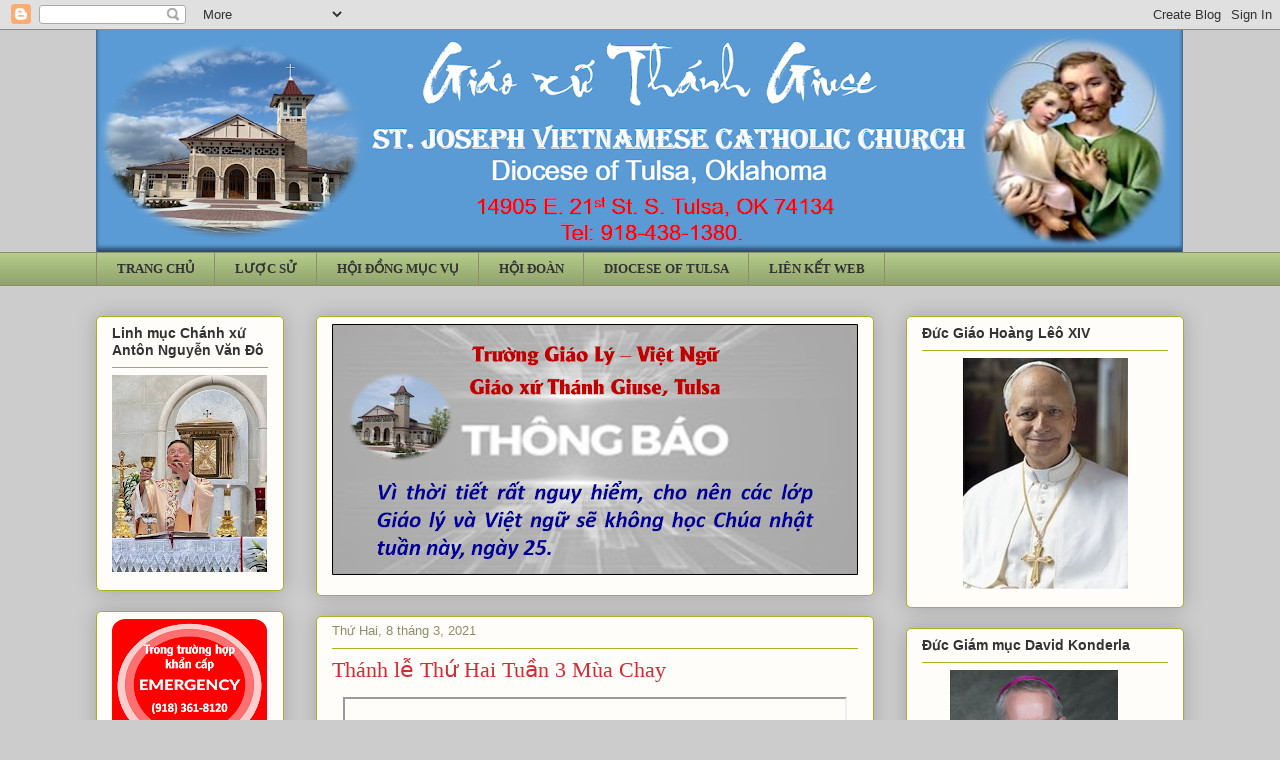

--- FILE ---
content_type: text/html; charset=UTF-8
request_url: http://www.gxgiusetulsa.net/2021/03/thanh-le-thu-hai-tuan-3-mua-chay.html
body_size: 362714
content:
<!DOCTYPE html>
<html class='v2' dir='ltr' lang='vi'>
<head>
<link href='https://www.blogger.com/static/v1/widgets/335934321-css_bundle_v2.css' rel='stylesheet' type='text/css'/>
<meta content='width=1100' name='viewport'/>
<meta content='text/html; charset=UTF-8' http-equiv='Content-Type'/>
<meta content='blogger' name='generator'/>
<link href='http://www.gxgiusetulsa.net/favicon.ico' rel='icon' type='image/x-icon'/>
<link href='http://www.gxgiusetulsa.net/2021/03/thanh-le-thu-hai-tuan-3-mua-chay.html' rel='canonical'/>
<link rel="alternate" type="application/atom+xml" title="GIÁO XỨ GIUSE, Tulsa - Atom" href="http://www.gxgiusetulsa.net/feeds/posts/default" />
<link rel="alternate" type="application/rss+xml" title="GIÁO XỨ GIUSE, Tulsa - RSS" href="http://www.gxgiusetulsa.net/feeds/posts/default?alt=rss" />
<link rel="service.post" type="application/atom+xml" title="GIÁO XỨ GIUSE, Tulsa - Atom" href="https://www.blogger.com/feeds/1622083956593775218/posts/default" />

<link rel="alternate" type="application/atom+xml" title="GIÁO XỨ GIUSE, Tulsa - Atom" href="http://www.gxgiusetulsa.net/feeds/8263753076952134908/comments/default" />
<!--Can't find substitution for tag [blog.ieCssRetrofitLinks]-->
<link href='https://i.ytimg.com/vi/L9vz8GG_4Gk/hqdefault.jpg' rel='image_src'/>
<meta content='http://www.gxgiusetulsa.net/2021/03/thanh-le-thu-hai-tuan-3-mua-chay.html' property='og:url'/>
<meta content='Thánh lễ Thứ Hai Tuần 3 Mùa Chay' property='og:title'/>
<meta content='' property='og:description'/>
<meta content='https://lh3.googleusercontent.com/blogger_img_proxy/AEn0k_u3v3fBQJBkGsVLo5sh_XE0RaYnM4xbZsZuS0ebJqWKqce_efBgn0y3RyPa_TT_qNBqZbFjUPlZUpdrDXU0NwXEYl8-v6QDdqlwY4gfQheW02S0Xw=w1200-h630-n-k-no-nu' property='og:image'/>
<title>GIÁO XỨ GIUSE, Tulsa: Thánh lễ Thứ Hai Tuần 3 Mùa Chay</title>
<style id='page-skin-1' type='text/css'><!--
/*
-----------------------------------------------
Blogger Template Style
Name:     Awesome Inc.
Designer: Tina Chen
URL:      tinachen.org
----------------------------------------------- */
/* Variable definitions
====================
<Variable name="keycolor" description="Main Color" type="color" default="#ffffff"/>
<Group description="Page" selector="body">
<Variable name="body.font" description="Font" type="font"
default="normal normal 13px Arial, Tahoma, Helvetica, FreeSans, sans-serif"/>
<Variable name="body.background.color" description="Background Color" type="color" default="#000000"/>
<Variable name="body.text.color" description="Text Color" type="color" default="#ffffff"/>
</Group>
<Group description="Links" selector=".main-inner">
<Variable name="link.color" description="Link Color" type="color" default="#888888"/>
<Variable name="link.visited.color" description="Visited Color" type="color" default="#444444"/>
<Variable name="link.hover.color" description="Hover Color" type="color" default="#cccccc"/>
</Group>
<Group description="Blog Title" selector=".header h1">
<Variable name="header.font" description="Title Font" type="font"
default="normal bold 40px Arial, Tahoma, Helvetica, FreeSans, sans-serif"/>
<Variable name="header.text.color" description="Title Color" type="color" default="#333333" />
<Variable name="header.background.color" description="Header Background" type="color" default="transparent" />
</Group>
<Group description="Blog Description" selector=".header .description">
<Variable name="description.font" description="Font" type="font"
default="normal normal 14px Arial, Tahoma, Helvetica, FreeSans, sans-serif"/>
<Variable name="description.text.color" description="Text Color" type="color"
default="#333333" />
</Group>
<Group description="Tabs Text" selector=".tabs-inner .widget li a">
<Variable name="tabs.font" description="Font" type="font"
default="normal bold 14px Arial, Tahoma, Helvetica, FreeSans, sans-serif"/>
<Variable name="tabs.text.color" description="Text Color" type="color" default="#333333"/>
<Variable name="tabs.selected.text.color" description="Selected Color" type="color" default="#333333"/>
</Group>
<Group description="Tabs Background" selector=".tabs-outer .PageList">
<Variable name="tabs.background.color" description="Background Color" type="color" default="#141414"/>
<Variable name="tabs.selected.background.color" description="Selected Color" type="color" default="#444444"/>
<Variable name="tabs.border.color" description="Border Color" type="color" default="#aab123"/>
</Group>
<Group description="Date Header" selector=".main-inner .widget h2.date-header, .main-inner .widget h2.date-header span">
<Variable name="date.font" description="Font" type="font"
default="normal normal 14px Arial, Tahoma, Helvetica, FreeSans, sans-serif"/>
<Variable name="date.text.color" description="Text Color" type="color" default="#666666"/>
<Variable name="date.border.color" description="Border Color" type="color" default="#aab123"/>
</Group>
<Group description="Post Title" selector="h3.post-title, h4, h3.post-title a">
<Variable name="post.title.font" description="Font" type="font"
default="normal bold 22px Arial, Tahoma, Helvetica, FreeSans, sans-serif"/>
<Variable name="post.title.text.color" description="Text Color" type="color" default="#333333"/>
</Group>
<Group description="Post Background" selector=".post">
<Variable name="post.background.color" description="Background Color" type="color" default="#fefdfa" />
<Variable name="post.border.color" description="Border Color" type="color" default="#aab123" />
<Variable name="post.border.bevel.color" description="Bevel Color" type="color" default="#aab123"/>
</Group>
<Group description="Gadget Title" selector="h2">
<Variable name="widget.title.font" description="Font" type="font"
default="normal bold 14px Arial, Tahoma, Helvetica, FreeSans, sans-serif"/>
<Variable name="widget.title.text.color" description="Text Color" type="color" default="#333333"/>
</Group>
<Group description="Gadget Text" selector=".sidebar .widget">
<Variable name="widget.font" description="Font" type="font"
default="normal normal 14px Arial, Tahoma, Helvetica, FreeSans, sans-serif"/>
<Variable name="widget.text.color" description="Text Color" type="color" default="#333333"/>
<Variable name="widget.alternate.text.color" description="Alternate Color" type="color" default="#666666"/>
</Group>
<Group description="Gadget Links" selector=".sidebar .widget">
<Variable name="widget.link.color" description="Link Color" type="color" default="#d52a33"/>
<Variable name="widget.link.visited.color" description="Visited Color" type="color" default="#7d181e"/>
<Variable name="widget.link.hover.color" description="Hover Color" type="color" default="#d52a33"/>
</Group>
<Group description="Gadget Background" selector=".sidebar .widget">
<Variable name="widget.background.color" description="Background Color" type="color" default="#141414"/>
<Variable name="widget.border.color" description="Border Color" type="color" default="#222222"/>
<Variable name="widget.border.bevel.color" description="Bevel Color" type="color" default="#000000"/>
</Group>
<Group description="Sidebar Background" selector=".column-left-inner .column-right-inner">
<Variable name="widget.outer.background.color" description="Background Color" type="color" default="transparent" />
</Group>
<Group description="Images" selector=".main-inner">
<Variable name="image.background.color" description="Background Color" type="color" default="transparent"/>
<Variable name="image.border.color" description="Border Color" type="color" default="transparent"/>
</Group>
<Group description="Feed" selector=".blog-feeds">
<Variable name="feed.text.color" description="Text Color" type="color" default="#333333"/>
</Group>
<Group description="Feed Links" selector=".blog-feeds">
<Variable name="feed.link.color" description="Link Color" type="color" default="#d52a33"/>
<Variable name="feed.link.visited.color" description="Visited Color" type="color" default="#7d181e"/>
<Variable name="feed.link.hover.color" description="Hover Color" type="color" default="#d52a33"/>
</Group>
<Group description="Pager" selector=".blog-pager">
<Variable name="pager.background.color" description="Background Color" type="color" default="#fefdfa" />
</Group>
<Group description="Footer" selector=".footer-outer">
<Variable name="footer.background.color" description="Background Color" type="color" default="#fefdfa" />
<Variable name="footer.text.color" description="Text Color" type="color" default="#333333" />
</Group>
<Variable name="title.shadow.spread" description="Title Shadow" type="length" default="-1px"/>
<Variable name="body.background" description="Body Background" type="background"
color="#cccccc"
default="$(color) none repeat scroll top left"/>
<Variable name="body.background.gradient.cap" description="Body Gradient Cap" type="url"
default="none"/>
<Variable name="body.background.size" description="Body Background Size" type="string" default="auto"/>
<Variable name="tabs.background.gradient" description="Tabs Background Gradient" type="url"
default="none"/>
<Variable name="header.background.gradient" description="Header Background Gradient" type="url" default="none" />
<Variable name="header.padding.top" description="Header Top Padding" type="length" default="22px" />
<Variable name="header.margin.top" description="Header Top Margin" type="length" default="0" />
<Variable name="header.margin.bottom" description="Header Bottom Margin" type="length" default="0" />
<Variable name="widget.padding.top" description="Widget Padding Top" type="length" default="8px" />
<Variable name="widget.padding.side" description="Widget Padding Side" type="length" default="15px" />
<Variable name="widget.outer.margin.top" description="Widget Top Margin" type="length" default="0" />
<Variable name="widget.outer.background.gradient" description="Gradient" type="url" default="none" />
<Variable name="widget.border.radius" description="Gadget Border Radius" type="length" default="0" />
<Variable name="outer.shadow.spread" description="Outer Shadow Size" type="length" default="0" />
<Variable name="date.header.border.radius.top" description="Date Header Border Radius Top" type="length" default="0" />
<Variable name="date.header.position" description="Date Header Position" type="length" default="15px" />
<Variable name="date.space" description="Date Space" type="length" default="30px" />
<Variable name="date.position" description="Date Float" type="string" default="static" />
<Variable name="date.padding.bottom" description="Date Padding Bottom" type="length" default="0" />
<Variable name="date.border.size" description="Date Border Size" type="length" default="0" />
<Variable name="date.background" description="Date Background" type="background" color="transparent"
default="$(color) none no-repeat scroll top left" />
<Variable name="date.first.border.radius.top" description="Date First top radius" type="length" default="5px" />
<Variable name="date.last.space.bottom" description="Date Last Space Bottom" type="length"
default="20px" />
<Variable name="date.last.border.radius.bottom" description="Date Last bottom radius" type="length" default="5px" />
<Variable name="post.first.padding.top" description="First Post Padding Top" type="length" default="0" />
<Variable name="image.shadow.spread" description="Image Shadow Size" type="length" default="0"/>
<Variable name="image.border.radius" description="Image Border Radius" type="length" default="0"/>
<Variable name="separator.outdent" description="Separator Outdent" type="length" default="15px" />
<Variable name="title.separator.border.size" description="Widget Title Border Size" type="length" default="1px" />
<Variable name="list.separator.border.size" description="List Separator Border Size" type="length" default="1px" />
<Variable name="shadow.spread" description="Shadow Size" type="length" default="0"/>
<Variable name="startSide" description="Side where text starts in blog language" type="automatic" default="left"/>
<Variable name="endSide" description="Side where text ends in blog language" type="automatic" default="right"/>
<Variable name="date.side" description="Side where date header is placed" type="string" default="right"/>
<Variable name="pager.border.radius.top" description="Pager Border Top Radius" type="length" default="5px" />
<Variable name="pager.space.top" description="Pager Top Space" type="length" default="1em" />
<Variable name="footer.background.gradient" description="Background Gradient" type="url" default="none" />
<Variable name="mobile.background.size" description="Mobile Background Size" type="string"
default="auto"/>
<Variable name="mobile.background.overlay" description="Mobile Background Overlay" type="string"
default="transparent none repeat scroll top left"/>
<Variable name="mobile.button.color" description="Mobile Button Color" type="color" default="#ffffff" />
*/
/* Content
----------------------------------------------- */
body {
font: normal normal 14px Arial, Tahoma, Helvetica, FreeSans, sans-serif;
color: #333333;
background: #cccccc none repeat scroll top left;
}
html body .content-outer {
min-width: 0;
max-width: 100%;
width: 100%;
}
a:link {
text-decoration: none;
color: #d52a33;
}
a:visited {
text-decoration: none;
color: #7d181e;
}
a:hover {
text-decoration: underline;
color: #d52a33;
}
.body-fauxcolumn-outer .cap-top {
position: absolute;
z-index: 1;
height: 276px;
width: 100%;
background: transparent none repeat-x scroll top left;
_background-image: none;
}
/* Columns
----------------------------------------------- */
.content-inner {
padding: 0;
}
.header-inner .section {
margin: 0 16px;
}
.tabs-inner .section {
margin: 0 16px;
}
.main-inner {
padding-top: 30px;
}
.main-inner .column-center-inner,
.main-inner .column-left-inner,
.main-inner .column-right-inner {
padding: 0 5px;
}
*+html body .main-inner .column-center-inner {
margin-top: -30px;
}
#layout .main-inner .column-center-inner {
margin-top: 0;
}
/* Header
----------------------------------------------- */
.header-outer {
margin: 0 0 0 0;
background: transparent none repeat scroll 0 0;
}
.Header h1 {
font: normal normal 48px Georgia, Utopia, 'Palatino Linotype', Palatino, serif;
color: #333333;
text-shadow: 0 0 -1px #000000;
}
.Header h1 a {
color: #333333;
}
.Header .description {
font: normal normal 20px Georgia, Utopia, 'Palatino Linotype', Palatino, serif;
color: #908d6a;
}
.header-inner .Header .titlewrapper,
.header-inner .Header .descriptionwrapper {
padding-left: 0;
padding-right: 0;
margin-bottom: 0;
}
.header-inner .Header .titlewrapper {
padding-top: 22px;
}
/* Tabs
----------------------------------------------- */
.tabs-outer {
overflow: hidden;
position: relative;
background: #b3ca88 url(http://www.blogblog.com/1kt/awesomeinc/tabs_gradient_light.png) repeat scroll 0 0;
}
#layout .tabs-outer {
overflow: visible;
}
.tabs-cap-top, .tabs-cap-bottom {
position: absolute;
width: 100%;
border-top: 1px solid #908d6a;
}
.tabs-cap-bottom {
bottom: 0;
}
.tabs-inner .widget li a {
display: inline-block;
margin: 0;
padding: .6em 1.5em;
font: normal bold 13px Georgia, Utopia, 'Palatino Linotype', Palatino, serif;
color: #333333;
border-top: 1px solid #908d6a;
border-bottom: 1px solid #908d6a;
border-left: 1px solid #908d6a;
}
.tabs-inner .widget li:last-child a {
border-right: 1px solid #908d6a;
}
.tabs-inner .widget li.selected a, .tabs-inner .widget li a:hover {
background: #63704b url(http://www.blogblog.com/1kt/awesomeinc/tabs_gradient_light.png) repeat-x scroll 0 -100px;
color: #333333;
}
/* Headings
----------------------------------------------- */
h2 {
font: normal bold 14px Arial, Tahoma, Helvetica, FreeSans, sans-serif;
color: #333333;
}
/* Widgets
----------------------------------------------- */
.main-inner .section {
margin: 0 27px;
padding: 0;
}
.main-inner .column-left-outer,
.main-inner .column-right-outer {
margin-top: 0;
}
#layout .main-inner .column-left-outer,
#layout .main-inner .column-right-outer {
margin-top: 0;
}
.main-inner .column-left-inner,
.main-inner .column-right-inner {
background: transparent none repeat 0 0;
-moz-box-shadow: 0 0 0 rgba(0, 0, 0, .2);
-webkit-box-shadow: 0 0 0 rgba(0, 0, 0, .2);
-goog-ms-box-shadow: 0 0 0 rgba(0, 0, 0, .2);
box-shadow: 0 0 0 rgba(0, 0, 0, .2);
-moz-border-radius: 5px;
-webkit-border-radius: 5px;
-goog-ms-border-radius: 5px;
border-radius: 5px;
}
#layout .main-inner .column-left-inner,
#layout .main-inner .column-right-inner {
margin-top: 0;
}
.sidebar .widget {
font: normal normal 14px Arial, Tahoma, Helvetica, FreeSans, sans-serif;
color: #333333;
}
.sidebar .widget a:link {
color: #d52a33;
}
.sidebar .widget a:visited {
color: #7d181e;
}
.sidebar .widget a:hover {
color: #d52a33;
}
.sidebar .widget h2 {
text-shadow: 0 0 -1px #000000;
}
.main-inner .widget {
background-color: #fefdfa;
border: 1px solid #aab123;
padding: 0 15px 15px;
margin: 20px -16px;
-moz-box-shadow: 0 0 20px rgba(0, 0, 0, .2);
-webkit-box-shadow: 0 0 20px rgba(0, 0, 0, .2);
-goog-ms-box-shadow: 0 0 20px rgba(0, 0, 0, .2);
box-shadow: 0 0 20px rgba(0, 0, 0, .2);
-moz-border-radius: 5px;
-webkit-border-radius: 5px;
-goog-ms-border-radius: 5px;
border-radius: 5px;
}
.main-inner .widget h2 {
margin: 0 -0;
padding: .6em 0 .5em;
border-bottom: 1px solid transparent;
}
.footer-inner .widget h2 {
padding: 0 0 .4em;
border-bottom: 1px solid transparent;
}
.main-inner .widget h2 + div, .footer-inner .widget h2 + div {
border-top: 1px solid #aab123;
padding-top: 8px;
}
.main-inner .widget .widget-content {
margin: 0 -0;
padding: 7px 0 0;
}
.main-inner .widget ul, .main-inner .widget #ArchiveList ul.flat {
margin: -8px -15px 0;
padding: 0;
list-style: none;
}
.main-inner .widget #ArchiveList {
margin: -8px 0 0;
}
.main-inner .widget ul li, .main-inner .widget #ArchiveList ul.flat li {
padding: .5em 15px;
text-indent: 0;
color: #666666;
border-top: 0 solid #aab123;
border-bottom: 1px solid transparent;
}
.main-inner .widget #ArchiveList ul li {
padding-top: .25em;
padding-bottom: .25em;
}
.main-inner .widget ul li:first-child, .main-inner .widget #ArchiveList ul.flat li:first-child {
border-top: none;
}
.main-inner .widget ul li:last-child, .main-inner .widget #ArchiveList ul.flat li:last-child {
border-bottom: none;
}
.post-body {
position: relative;
}
.main-inner .widget .post-body ul {
padding: 0 2.5em;
margin: .5em 0;
list-style: disc;
}
.main-inner .widget .post-body ul li {
padding: 0.25em 0;
margin-bottom: .25em;
color: #333333;
border: none;
}
.footer-inner .widget ul {
padding: 0;
list-style: none;
}
.widget .zippy {
color: #666666;
}
/* Posts
----------------------------------------------- */
body .main-inner .Blog {
padding: 0;
margin-bottom: 1em;
background-color: transparent;
border: none;
-moz-box-shadow: 0 0 0 rgba(0, 0, 0, 0);
-webkit-box-shadow: 0 0 0 rgba(0, 0, 0, 0);
-goog-ms-box-shadow: 0 0 0 rgba(0, 0, 0, 0);
box-shadow: 0 0 0 rgba(0, 0, 0, 0);
}
.main-inner .section:last-child .Blog:last-child {
padding: 0;
margin-bottom: 1em;
}
.main-inner .widget h2.date-header {
margin: 0 -15px 1px;
padding: 0 0 0 0;
font: normal normal 13px Arial, Tahoma, Helvetica, FreeSans, sans-serif;
color: #908d6a;
background: transparent none no-repeat scroll top left;
border-top: 0 solid #aab123;
border-bottom: 1px solid transparent;
-moz-border-radius-topleft: 0;
-moz-border-radius-topright: 0;
-webkit-border-top-left-radius: 0;
-webkit-border-top-right-radius: 0;
border-top-left-radius: 0;
border-top-right-radius: 0;
position: static;
bottom: 100%;
right: 15px;
text-shadow: 0 0 -1px #000000;
}
.main-inner .widget h2.date-header span {
font: normal normal 13px Arial, Tahoma, Helvetica, FreeSans, sans-serif;
display: block;
padding: .5em 15px;
border-left: 0 solid #aab123;
border-right: 0 solid #aab123;
}
.date-outer {
position: relative;
margin: 30px 0 20px;
padding: 0 15px;
background-color: #fefdfa;
border: 1px solid #aab123;
-moz-box-shadow: 0 0 20px rgba(0, 0, 0, .2);
-webkit-box-shadow: 0 0 20px rgba(0, 0, 0, .2);
-goog-ms-box-shadow: 0 0 20px rgba(0, 0, 0, .2);
box-shadow: 0 0 20px rgba(0, 0, 0, .2);
-moz-border-radius: 5px;
-webkit-border-radius: 5px;
-goog-ms-border-radius: 5px;
border-radius: 5px;
}
.date-outer:first-child {
margin-top: 0;
}
.date-outer:last-child {
margin-bottom: 20px;
-moz-border-radius-bottomleft: 5px;
-moz-border-radius-bottomright: 5px;
-webkit-border-bottom-left-radius: 5px;
-webkit-border-bottom-right-radius: 5px;
-goog-ms-border-bottom-left-radius: 5px;
-goog-ms-border-bottom-right-radius: 5px;
border-bottom-left-radius: 5px;
border-bottom-right-radius: 5px;
}
.date-posts {
margin: 0 -0;
padding: 0 0;
clear: both;
}
.post-outer, .inline-ad {
border-top: 1px solid #aab123;
margin: 0 -0;
padding: 15px 0;
}
.post-outer {
padding-bottom: 10px;
}
.post-outer:first-child {
padding-top: 0;
border-top: none;
}
.post-outer:last-child, .inline-ad:last-child {
border-bottom: none;
}
.post-body {
position: relative;
}
.post-body img {
padding: 8px;
background: #ffffff;
border: 1px solid #cccccc;
-moz-box-shadow: 0 0 20px rgba(0, 0, 0, .2);
-webkit-box-shadow: 0 0 20px rgba(0, 0, 0, .2);
box-shadow: 0 0 20px rgba(0, 0, 0, .2);
-moz-border-radius: 5px;
-webkit-border-radius: 5px;
border-radius: 5px;
}
h3.post-title, h4 {
font: normal normal 22px Georgia, Utopia, 'Palatino Linotype', Palatino, serif;
color: #d52a33;
}
h3.post-title a {
font: normal normal 22px Georgia, Utopia, 'Palatino Linotype', Palatino, serif;
color: #d52a33;
}
h3.post-title a:hover {
color: #d52a33;
text-decoration: underline;
}
.post-header {
margin: 0 0 1em;
}
.post-body {
line-height: 1.4;
}
.post-outer h2 {
color: #333333;
}
.post-footer {
margin: 1.5em 0 0;
}
#blog-pager {
padding: 15px;
font-size: 120%;
background-color: #fefdfa;
border: 1px solid #aab123;
-moz-box-shadow: 0 0 20px rgba(0, 0, 0, .2);
-webkit-box-shadow: 0 0 20px rgba(0, 0, 0, .2);
-goog-ms-box-shadow: 0 0 20px rgba(0, 0, 0, .2);
box-shadow: 0 0 20px rgba(0, 0, 0, .2);
-moz-border-radius: 5px;
-webkit-border-radius: 5px;
-goog-ms-border-radius: 5px;
border-radius: 5px;
-moz-border-radius-topleft: 5px;
-moz-border-radius-topright: 5px;
-webkit-border-top-left-radius: 5px;
-webkit-border-top-right-radius: 5px;
-goog-ms-border-top-left-radius: 5px;
-goog-ms-border-top-right-radius: 5px;
border-top-left-radius: 5px;
border-top-right-radius-topright: 5px;
margin-top: 1em;
}
.blog-feeds, .post-feeds {
margin: 1em 0;
text-align: center;
color: #333333;
}
.blog-feeds a, .post-feeds a {
color: #d52a33;
}
.blog-feeds a:visited, .post-feeds a:visited {
color: #7d181e;
}
.blog-feeds a:hover, .post-feeds a:hover {
color: #d52a33;
}
.post-outer .comments {
margin-top: 2em;
}
/* Comments
----------------------------------------------- */
.comments .comments-content .icon.blog-author {
background-repeat: no-repeat;
background-image: url([data-uri]);
}
.comments .comments-content .loadmore a {
border-top: 1px solid #908d6a;
border-bottom: 1px solid #908d6a;
}
.comments .continue {
border-top: 2px solid #908d6a;
}
/* Footer
----------------------------------------------- */
.footer-outer {
margin: -20px 0 -1px;
padding: 20px 0 0;
color: #333333;
overflow: hidden;
}
.footer-fauxborder-left {
border-top: 1px solid #aab123;
background: #fefdfa none repeat scroll 0 0;
-moz-box-shadow: 0 0 20px rgba(0, 0, 0, .2);
-webkit-box-shadow: 0 0 20px rgba(0, 0, 0, .2);
-goog-ms-box-shadow: 0 0 20px rgba(0, 0, 0, .2);
box-shadow: 0 0 20px rgba(0, 0, 0, .2);
margin: 0 -20px;
}
/* Mobile
----------------------------------------------- */
body.mobile {
background-size: auto;
}
.mobile .body-fauxcolumn-outer {
background: transparent none repeat scroll top left;
}
*+html body.mobile .main-inner .column-center-inner {
margin-top: 0;
}
.mobile .main-inner .widget {
padding: 0 0 15px;
}
.mobile .main-inner .widget h2 + div,
.mobile .footer-inner .widget h2 + div {
border-top: none;
padding-top: 0;
}
.mobile .footer-inner .widget h2 {
padding: 0.5em 0;
border-bottom: none;
}
.mobile .main-inner .widget .widget-content {
margin: 0;
padding: 7px 0 0;
}
.mobile .main-inner .widget ul,
.mobile .main-inner .widget #ArchiveList ul.flat {
margin: 0 -15px 0;
}
.mobile .main-inner .widget h2.date-header {
right: 0;
}
.mobile .date-header span {
padding: 0.4em 0;
}
.mobile .date-outer:first-child {
margin-bottom: 0;
border: 1px solid #aab123;
-moz-border-radius-topleft: 5px;
-moz-border-radius-topright: 5px;
-webkit-border-top-left-radius: 5px;
-webkit-border-top-right-radius: 5px;
-goog-ms-border-top-left-radius: 5px;
-goog-ms-border-top-right-radius: 5px;
border-top-left-radius: 5px;
border-top-right-radius: 5px;
}
.mobile .date-outer {
border-color: #aab123;
border-width: 0 1px 1px;
}
.mobile .date-outer:last-child {
margin-bottom: 0;
}
.mobile .main-inner {
padding: 0;
}
.mobile .header-inner .section {
margin: 0;
}
.mobile .blog-posts {
padding: 0 10px;
}
.mobile .post-outer, .mobile .inline-ad {
padding: 5px 0;
}
.mobile .tabs-inner .section {
margin: 0 10px;
}
.mobile .main-inner .widget h2 {
margin: 0;
padding: 0;
}
.mobile .main-inner .widget h2.date-header span {
padding: 0;
}
.mobile .main-inner .widget .widget-content {
margin: 0;
padding: 7px 0 0;
}
.mobile #blog-pager {
border: 1px solid transparent;
background: #fefdfa none repeat scroll 0 0;
}
.mobile .main-inner .column-left-inner,
.mobile .main-inner .column-right-inner {
background: transparent none repeat 0 0;
-moz-box-shadow: none;
-webkit-box-shadow: none;
-goog-ms-box-shadow: none;
box-shadow: none;
}
.mobile .date-posts {
margin: 0;
padding: 0;
}
.mobile .footer-fauxborder-left {
margin: 0;
border-top: inherit;
}
.mobile .main-inner .section:last-child .Blog:last-child {
margin-bottom: 0;
}
.mobile-index-contents {
color: #333333;
}
.mobile .mobile-link-button {
background: #d52a33 url(http://www.blogblog.com/1kt/awesomeinc/tabs_gradient_light.png) repeat scroll 0 0;
}
.mobile-link-button a:link, .mobile-link-button a:visited {
color: #ffffff;
}
.mobile .tabs-inner .PageList .widget-content {
background: transparent;
border-top: 1px solid;
border-color: #908d6a;
color: #333333;
}
.mobile .tabs-inner .PageList .widget-content .pagelist-arrow {
border-left: 1px solid #908d6a;
}

--></style>
<style id='template-skin-1' type='text/css'><!--
body {
min-width: 1120px;
}
.content-outer, .content-fauxcolumn-outer, .region-inner {
min-width: 1120px;
max-width: 1120px;
_width: 1120px;
}
.main-inner .columns {
padding-left: 220px;
padding-right: 310px;
}
.main-inner .fauxcolumn-center-outer {
left: 220px;
right: 310px;
/* IE6 does not respect left and right together */
_width: expression(this.parentNode.offsetWidth -
parseInt("220px") -
parseInt("310px") + 'px');
}
.main-inner .fauxcolumn-left-outer {
width: 220px;
}
.main-inner .fauxcolumn-right-outer {
width: 310px;
}
.main-inner .column-left-outer {
width: 220px;
right: 100%;
margin-left: -220px;
}
.main-inner .column-right-outer {
width: 310px;
margin-right: -310px;
}
#layout {
min-width: 0;
}
#layout .content-outer {
min-width: 0;
width: 800px;
}
#layout .region-inner {
min-width: 0;
width: auto;
}
body#layout div.add_widget {
padding: 8px;
}
body#layout div.add_widget a {
margin-left: 32px;
}
--></style>
<link href='https://www.blogger.com/dyn-css/authorization.css?targetBlogID=1622083956593775218&amp;zx=aec7808c-c690-4bb3-a8e1-9fec6582464a' media='none' onload='if(media!=&#39;all&#39;)media=&#39;all&#39;' rel='stylesheet'/><noscript><link href='https://www.blogger.com/dyn-css/authorization.css?targetBlogID=1622083956593775218&amp;zx=aec7808c-c690-4bb3-a8e1-9fec6582464a' rel='stylesheet'/></noscript>
<meta name='google-adsense-platform-account' content='ca-host-pub-1556223355139109'/>
<meta name='google-adsense-platform-domain' content='blogspot.com'/>

<link rel="stylesheet" href="https://fonts.googleapis.com/css2?display=swap&family=Dancing+Script"></head>
<body class='loading'>
<div class='navbar section' id='navbar' name='Thanh điều hướng'><div class='widget Navbar' data-version='1' id='Navbar1'><script type="text/javascript">
    function setAttributeOnload(object, attribute, val) {
      if(window.addEventListener) {
        window.addEventListener('load',
          function(){ object[attribute] = val; }, false);
      } else {
        window.attachEvent('onload', function(){ object[attribute] = val; });
      }
    }
  </script>
<div id="navbar-iframe-container"></div>
<script type="text/javascript" src="https://apis.google.com/js/platform.js"></script>
<script type="text/javascript">
      gapi.load("gapi.iframes:gapi.iframes.style.bubble", function() {
        if (gapi.iframes && gapi.iframes.getContext) {
          gapi.iframes.getContext().openChild({
              url: 'https://www.blogger.com/navbar/1622083956593775218?po\x3d8263753076952134908\x26origin\x3dhttp://www.gxgiusetulsa.net',
              where: document.getElementById("navbar-iframe-container"),
              id: "navbar-iframe"
          });
        }
      });
    </script><script type="text/javascript">
(function() {
var script = document.createElement('script');
script.type = 'text/javascript';
script.src = '//pagead2.googlesyndication.com/pagead/js/google_top_exp.js';
var head = document.getElementsByTagName('head')[0];
if (head) {
head.appendChild(script);
}})();
</script>
</div></div>
<div class='body-fauxcolumns'>
<div class='fauxcolumn-outer body-fauxcolumn-outer'>
<div class='cap-top'>
<div class='cap-left'></div>
<div class='cap-right'></div>
</div>
<div class='fauxborder-left'>
<div class='fauxborder-right'></div>
<div class='fauxcolumn-inner'>
</div>
</div>
<div class='cap-bottom'>
<div class='cap-left'></div>
<div class='cap-right'></div>
</div>
</div>
</div>
<div class='content'>
<div class='content-fauxcolumns'>
<div class='fauxcolumn-outer content-fauxcolumn-outer'>
<div class='cap-top'>
<div class='cap-left'></div>
<div class='cap-right'></div>
</div>
<div class='fauxborder-left'>
<div class='fauxborder-right'></div>
<div class='fauxcolumn-inner'>
</div>
</div>
<div class='cap-bottom'>
<div class='cap-left'></div>
<div class='cap-right'></div>
</div>
</div>
</div>
<div class='content-outer'>
<div class='content-cap-top cap-top'>
<div class='cap-left'></div>
<div class='cap-right'></div>
</div>
<div class='fauxborder-left content-fauxborder-left'>
<div class='fauxborder-right content-fauxborder-right'></div>
<div class='content-inner'>
<header>
<div class='header-outer'>
<div class='header-cap-top cap-top'>
<div class='cap-left'></div>
<div class='cap-right'></div>
</div>
<div class='fauxborder-left header-fauxborder-left'>
<div class='fauxborder-right header-fauxborder-right'></div>
<div class='region-inner header-inner'>
<div class='header section' id='header' name='Tiêu đề'><div class='widget Header' data-version='1' id='Header1'>
<div id='header-inner'>
<a href='http://www.gxgiusetulsa.net/' style='display: block'>
<img alt='GIÁO XỨ GIUSE, Tulsa' height='222px; ' id='Header1_headerimg' src='https://blogger.googleusercontent.com/img/a/AVvXsEiFLD5Zv4H4cKUQSmc9jYxzoF-Z2g-V3HAa35-lFvXE6udIPSbiGDJArvOamV4NxqyQ7QPlZEslyR5dH0Nx4rF8Tlr-qaaGY6Yq21lkfg5WwI97KDVjOTRhNjYT2iD3JE_g3AclvxCj-BZXuYywPRscnYkB5soXDZ8IWPShX8wR-bVmDIGp41XgR_j1LS3U=s1087' style='display: block' width='1087px; '/>
</a>
</div>
</div></div>
</div>
</div>
<div class='header-cap-bottom cap-bottom'>
<div class='cap-left'></div>
<div class='cap-right'></div>
</div>
</div>
</header>
<div class='tabs-outer'>
<div class='tabs-cap-top cap-top'>
<div class='cap-left'></div>
<div class='cap-right'></div>
</div>
<div class='fauxborder-left tabs-fauxborder-left'>
<div class='fauxborder-right tabs-fauxborder-right'></div>
<div class='region-inner tabs-inner'>
<div class='tabs section' id='crosscol' name='Trên tất cả các cột'><div class='widget PageList' data-version='1' id='PageList1'>
<h2>Trang</h2>
<div class='widget-content'>
<ul>
<li>
<a href='http://gxgiusetulsa.blogspot.com/'>TRANG CHỦ</a>
</li>
<li>
<a href='http://gxgiusetulsa.blogspot.com/p/tieu-su.html'>LƯỢC SỬ</a>
</li>
<li>
<a href='http://www.gxgiusetulsa.net/p/ds-hoi-ong-muc-vu.html'>HỘI ĐỒNG MỤC VỤ</a>
</li>
<li>
<a href='http://gxgiusetulsa.blogspot.com/p/hoi-oan.html'>HỘI ĐOÀN</a>
</li>
<li>
<a href='http://www.dioceseoftulsa.org/'>DIOCESE OF TULSA</a>
</li>
<li>
<a href='http://gxgiusetulsa.blogspot.com/p/lien-ket-web.html'>LIÊN KẾT WEB</a>
</li>
</ul>
<div class='clear'></div>
</div>
</div></div>
<div class='tabs no-items section' id='crosscol-overflow' name='Cross-Column 2'></div>
</div>
</div>
<div class='tabs-cap-bottom cap-bottom'>
<div class='cap-left'></div>
<div class='cap-right'></div>
</div>
</div>
<div class='main-outer'>
<div class='main-cap-top cap-top'>
<div class='cap-left'></div>
<div class='cap-right'></div>
</div>
<div class='fauxborder-left main-fauxborder-left'>
<div class='fauxborder-right main-fauxborder-right'></div>
<div class='region-inner main-inner'>
<div class='columns fauxcolumns'>
<div class='fauxcolumn-outer fauxcolumn-center-outer'>
<div class='cap-top'>
<div class='cap-left'></div>
<div class='cap-right'></div>
</div>
<div class='fauxborder-left'>
<div class='fauxborder-right'></div>
<div class='fauxcolumn-inner'>
</div>
</div>
<div class='cap-bottom'>
<div class='cap-left'></div>
<div class='cap-right'></div>
</div>
</div>
<div class='fauxcolumn-outer fauxcolumn-left-outer'>
<div class='cap-top'>
<div class='cap-left'></div>
<div class='cap-right'></div>
</div>
<div class='fauxborder-left'>
<div class='fauxborder-right'></div>
<div class='fauxcolumn-inner'>
</div>
</div>
<div class='cap-bottom'>
<div class='cap-left'></div>
<div class='cap-right'></div>
</div>
</div>
<div class='fauxcolumn-outer fauxcolumn-right-outer'>
<div class='cap-top'>
<div class='cap-left'></div>
<div class='cap-right'></div>
</div>
<div class='fauxborder-left'>
<div class='fauxborder-right'></div>
<div class='fauxcolumn-inner'>
</div>
</div>
<div class='cap-bottom'>
<div class='cap-left'></div>
<div class='cap-right'></div>
</div>
</div>
<!-- corrects IE6 width calculation -->
<div class='columns-inner'>
<div class='column-center-outer'>
<div class='column-center-inner'>
<div class='main section' id='main' name='Số điện thoại chính'><div class='widget Image' data-version='1' id='Image3'>
<div class='widget-content'>
<img alt='' height='251' id='Image3_img' src='https://blogger.googleusercontent.com/img/a/AVvXsEhmoRNx_d8zV-98agQWMtidUih-yP4KXE0kuanLjh4_U2p1RzhCNNvefkolzJK525S29O9yNO6ziAVl7KsfaJqMFTwG-uv0RF2VRbdK-HoCuosP60PXOfaNEeGBCmVCsoOs3Mf6oQI34JyUUazlpGdes_mbKED9LQ-MfoPGAtEszwpqhZFrVrmI-ZF8JQVv=s526' width='526'/>
<br/>
</div>
<div class='clear'></div>
</div><div class='widget Blog' data-version='1' id='Blog1'>
<div class='blog-posts hfeed'>

          <div class="date-outer">
        
<h2 class='date-header'><span>Thứ Hai, 8 tháng 3, 2021</span></h2>

          <div class="date-posts">
        
<div class='post-outer'>
<div class='post hentry' itemscope='itemscope' itemtype='http://schema.org/BlogPosting'>
<a name='8263753076952134908'></a>
<h3 class='post-title entry-title' itemprop='name'>
Thánh lễ Thứ Hai Tuần 3 Mùa Chay
</h3>
<div class='post-header'>
<div class='post-header-line-1'></div>
</div>
<div class='post-body entry-content' id='post-body-8263753076952134908' itemprop='articleBody'>
<div style="text-align: center;"><iframe allowfullscreen="" class="BLOG_video_class" height="300" src="https://www.youtube.com/embed/L9vz8GG_4Gk" width="500" youtube-src-id="L9vz8GG_4Gk"></iframe><br /></div>
<div style='clear: both;'></div>
</div>
<div class='post-footer'>
<div class='post-footer-line post-footer-line-1'><span class='post-author vcard'>
Đăng bởi
<span class='fn'>Gx.Giuse Tulsa</span>
</span>
<span class='post-timestamp'>
at
<a class='timestamp-link' href='http://www.gxgiusetulsa.net/2021/03/thanh-le-thu-hai-tuan-3-mua-chay.html' itemprop='url' rel='bookmark' title='permanent link'><abbr class='published' itemprop='datePublished' title='2021-03-08T15:00:00-06:00'>15:00:00</abbr></a>
</span>
<span class='post-comment-link'>
</span>
<span class='post-icons'>
<span class='item-action'>
<a href='https://www.blogger.com/email-post/1622083956593775218/8263753076952134908' title='Gửi Bài đăng qua email'>
<img alt='' class='icon-action' height='13' src='http://img1.blogblog.com/img/icon18_email.gif' width='18'/>
</a>
</span>
</span>
<div class='post-share-buttons goog-inline-block'>
<a class='goog-inline-block share-button sb-email' href='https://www.blogger.com/share-post.g?blogID=1622083956593775218&postID=8263753076952134908&target=email' target='_blank' title='Gửi email bài đăng này'><span class='share-button-link-text'>Gửi email bài đăng này</span></a><a class='goog-inline-block share-button sb-blog' href='https://www.blogger.com/share-post.g?blogID=1622083956593775218&postID=8263753076952134908&target=blog' onclick='window.open(this.href, "_blank", "height=270,width=475"); return false;' target='_blank' title='BlogThis!'><span class='share-button-link-text'>BlogThis!</span></a><a class='goog-inline-block share-button sb-twitter' href='https://www.blogger.com/share-post.g?blogID=1622083956593775218&postID=8263753076952134908&target=twitter' target='_blank' title='Chia sẻ lên X'><span class='share-button-link-text'>Chia sẻ lên X</span></a><a class='goog-inline-block share-button sb-facebook' href='https://www.blogger.com/share-post.g?blogID=1622083956593775218&postID=8263753076952134908&target=facebook' onclick='window.open(this.href, "_blank", "height=430,width=640"); return false;' target='_blank' title='Chia sẻ lên Facebook'><span class='share-button-link-text'>Chia sẻ lên Facebook</span></a><a class='goog-inline-block share-button sb-pinterest' href='https://www.blogger.com/share-post.g?blogID=1622083956593775218&postID=8263753076952134908&target=pinterest' target='_blank' title='Chia sẻ lên Pinterest'><span class='share-button-link-text'>Chia sẻ lên Pinterest</span></a>
</div>
</div>
<div class='post-footer-line post-footer-line-2'><span class='post-labels'>
Chủ đề:
<a href='http://www.gxgiusetulsa.net/search/label/Tin%20gi%C3%A1o%20x%E1%BB%A9' rel='tag'>Tin giáo xứ</a>
</span>
</div>
<div class='post-footer-line post-footer-line-3'><span class='post-location'>
</span>
</div>
</div>
</div>
<div class='comments' id='comments'>
<a name='comments'></a>
<h4>Không có nhận xét nào:</h4>
<div id='Blog1_comments-block-wrapper'>
<dl class='avatar-comment-indent' id='comments-block'>
</dl>
</div>
<p class='comment-footer'>
<a href='https://www.blogger.com/comment/fullpage/post/1622083956593775218/8263753076952134908' onclick='javascript:window.open(this.href, "bloggerPopup", "toolbar=0,location=0,statusbar=1,menubar=0,scrollbars=yes,width=640,height=500"); return false;'>Đăng nhận xét</a>
</p>
</div>
</div>

        </div></div>
      
</div>
<div class='blog-pager' id='blog-pager'>
<span id='blog-pager-newer-link'>
<a class='blog-pager-newer-link' href='http://www.gxgiusetulsa.net/2021/03/thanh-le-thu-ba-tuan-3-mua-chay.html' id='Blog1_blog-pager-newer-link' title='Bài đăng Mới hơn'>Bài đăng Mới hơn</a>
</span>
<span id='blog-pager-older-link'>
<a class='blog-pager-older-link' href='http://www.gxgiusetulsa.net/2021/03/thanh-le-chua-nhat-3-mua-chayb-le-10.html' id='Blog1_blog-pager-older-link' title='Bài đăng Cũ hơn'>Bài đăng Cũ hơn</a>
</span>
<a class='home-link' href='http://www.gxgiusetulsa.net/'>Trang chủ</a>
</div>
<div class='clear'></div>
<div class='post-feeds'>
<div class='feed-links'>
Đăng ký:
<a class='feed-link' href='http://www.gxgiusetulsa.net/feeds/8263753076952134908/comments/default' target='_blank' type='application/atom+xml'>Đăng Nhận xét (Atom)</a>
</div>
</div>
</div><div class='widget BlogSearch' data-version='1' id='BlogSearch1'>
<h2 class='title'>Tìm kiếm ....</h2>
<div class='widget-content'>
<div id='BlogSearch1_form'>
<form action='http://www.gxgiusetulsa.net/search' class='gsc-search-box' target='_top'>
<table cellpadding='0' cellspacing='0' class='gsc-search-box'>
<tbody>
<tr>
<td class='gsc-input'>
<input autocomplete='off' class='gsc-input' name='q' size='10' title='search' type='text' value=''/>
</td>
<td class='gsc-search-button'>
<input class='gsc-search-button' title='search' type='submit' value='Tìm kiếm'/>
</td>
</tr>
</tbody>
</table>
</form>
</div>
</div>
<div class='clear'></div>
</div></div>
</div>
</div>
<div class='column-left-outer'>
<div class='column-left-inner'>
<aside>
<div class='sidebar section' id='sidebar-left-1'><div class='widget Image' data-version='1' id='Image2'>
<h2>Linh mục Chánh xứ Antôn Nguyễn Văn Đô</h2>
<div class='widget-content'>
<img alt='Linh mục Chánh xứ Antôn Nguyễn Văn Đô' height='197' id='Image2_img' src='https://blogger.googleusercontent.com/img/a/AVvXsEi6fUMbq-ZHgR6Ai2GTa0KKggjIH9T7KYttTe9xRx8qhqly37iLeUS8Jaiv6c14WG-muKUd4W6XrKsX4KTgjQaY4RxEVIEhAaDBS78Ve0mnRPjhQJs7af7v9YSqxov7K9ZYIP1DHTNOON-6i7F1WjRoI4VfEofm9OuNS-7iR1IpdQeS4MjBTJ1ooD5FJQKM=s197' width='155'/>
<br/>
</div>
<div class='clear'></div>
</div><div class='widget Image' data-version='1' id='Image16'>
<div class='widget-content'>
<img alt='' height='134' id='Image16_img' src='https://blogger.googleusercontent.com/img/a/AVvXsEj8NWDCtsjUB9nRDMDQcxhb_FbDgvQQKeZQLd0HENHLCk_dbWsJfrRAg-i8R47M3UziONkw5oDyGCgmHjS3qD8pNUgA9sQrpqEVETGZ0Lh0k2hibMceSFYEXUIxwY59IPb2-DHwwq76CNJGz1zttyFljUdOCSJZTCmF8YoOeTcPpy5iA4ltpL-5_-OOz3Ul=s155' width='155'/>
<br/>
</div>
<div class='clear'></div>
</div><div class='widget Text' data-version='1' id='Text5'>
<h2 class='title'>Ý CẦU NGUYỆN THÁNG MỘT</h2>
<div class='widget-content'>
<!-- wp:paragraph {"textColor":"vivid-red"} -->
<p class="has-vivid-red-color has-text-color">* <strong><u><font color="#FF0000"> Ý Giáo Hội</font></u></strong>:</p>
<!-- /wp:paragraph -->

<!-- wp:paragraph -->
<p><em><span style="color:#0693e3" class="tadv-color">Cầu cho việc cầu nguyện với Lời Chúa</span>: </em><div style="text-align:justify">
Xin cho việc cầu nguyện với Lời Chúa trở thành nguồn dưỡng nuôi đời sống và là nguồn hy vọng trong các cộng đoàn, giúp chúng ta xây dựng một Giáo Hội huynh đệ và truyền giáo hơn. </div></p>
<!-- /wp:paragraph -->
</div>
<div class='clear'></div>
</div><div class='widget Label' data-version='1' id='Label1'>
<h2>THƯ MỤC</h2>
<div class='widget-content list-label-widget-content'>
<ul>
<li>
<a dir='ltr' href='http://www.gxgiusetulsa.net/search/label/B%C3%A0i%20gi%E1%BA%A3ng'>Bài giảng</a>
</li>
<li>
<a dir='ltr' href='http://www.gxgiusetulsa.net/search/label/B%E1%BA%A1n%20tr%E1%BA%BB'>Bạn trẻ</a>
</li>
<li>
<a dir='ltr' href='http://www.gxgiusetulsa.net/search/label/Gi%C3%A1o%20d%E1%BB%A5c%20gia%20%C4%91%C3%ACnh'>Giáo dục gia đình</a>
</li>
<li>
<a dir='ltr' href='http://www.gxgiusetulsa.net/search/label/Gi%C3%A1o%20l%C3%BD%20c%E1%BB%A7a%20%C4%90TC'>Giáo lý của ĐTC</a>
</li>
<li>
<a dir='ltr' href='http://www.gxgiusetulsa.net/search/label/H%C3%ACnh%20%E1%BA%A3nh%20Sinh%20ho%E1%BA%A1t'>Hình ảnh Sinh hoạt</a>
</li>
<li>
<a dir='ltr' href='http://www.gxgiusetulsa.net/search/label/M%C3%B9a%20Chay%20-%20Ph%E1%BB%A5c%20sinh'>Mùa Chay - Phục sinh</a>
</li>
<li>
<a dir='ltr' href='http://www.gxgiusetulsa.net/search/label/M%C3%B9a%20v%E1%BB%8Dng%20-%20Gi%C3%A1ng%20sinh'>Mùa vọng - Giáng sinh</a>
</li>
<li>
<a dir='ltr' href='http://www.gxgiusetulsa.net/search/label/Ngh%E1%BB%87%20thu%E1%BA%ADt%20s%E1%BB%91ng'>Nghệ thuật sống</a>
</li>
<li>
<a dir='ltr' href='http://www.gxgiusetulsa.net/search/label/Suy%20ni%E1%BB%87m'>Suy niệm</a>
</li>
<li>
<a dir='ltr' href='http://www.gxgiusetulsa.net/search/label/Suy%20t%C6%B0'>Suy tư</a>
</li>
<li>
<a dir='ltr' href='http://www.gxgiusetulsa.net/search/label/Tin%20Gi%C3%A1o%20h%E1%BB%99i'>Tin Giáo hội</a>
</li>
<li>
<a dir='ltr' href='http://www.gxgiusetulsa.net/search/label/Tin%20gi%C3%A1o%20x%E1%BB%A9'>Tin giáo xứ</a>
</li>
<li>
<a dir='ltr' href='http://www.gxgiusetulsa.net/search/label/Tin%20t%E1%BB%A9c%20t%E1%BB%95ng%20h%E1%BB%A3p'>Tin tức tổng hợp</a>
</li>
<li>
<a dir='ltr' href='http://www.gxgiusetulsa.net/search/label/Video'>Video</a>
</li>
<li>
<a dir='ltr' href='http://www.gxgiusetulsa.net/search/label/V%C4%83n%20h%C3%B3a%20-%20T%C3%B4n%20gi%C3%A1o'>Văn hóa - Tôn giáo</a>
</li>
<li>
<a dir='ltr' href='http://www.gxgiusetulsa.net/search/label/%C4%90%E1%BB%A9c%20Maria'>Đức Maria</a>
</li>
</ul>
<div class='clear'></div>
</div>
</div><div class='widget Text' data-version='1' id='Text4'>
<h2 class='title'>GIỜ LỄ - MASS SCHEDULE</h2>
<div class='widget-content'>
<span style="color:red;"><span style="font-weight: bold;">Ngày thường - Daily</span></span><br />- M - F. 6:00 PM<br />Thứ 2 đến Thứ 6:<br />-      Đọc kinh: 5:30 chiều<br /> -      Thánh lễ: 6:00 chiều. <p>    <span style="color:red;"><span style="font-weight: bold;">Chúa nhật - Sunday</span></span><br />- Sat. 5:00 PM<br />- Sun. 8 &amp; 10 AM<br />-      Thứ Bảy: 5:00 chiều. <br />  -      Chúa Nhật:  8:00 và 10:00 sáng.</p><p>    <span style="color:red;"><span style="font-weight: bold;">Lễ Buộc - Holy day of obligation:</span></span><br />- Thánh lễ vọng (Vigil Mass): 6:00 PM. <br /> - Trong ngày: 8:00 AM và 8:00 PM</p><p>    <span style="color:red;"><span style="font-weight: bold;">Chầu Thánh Thể:</span></span><br />-      Thứ Sáu đầu tháng:  5:30 chiều.<br /> -      Thứ Bảy đầu tháng:  4:30 chiều.</p>
</div>
<div class='clear'></div>
</div><div class='widget Image' data-version='1' id='Image6'>
<h2>Bấm vào hình dưới để xem các hình ảnh</h2>
<div class='widget-content'>
<a href='http://www.gxgiusetulsa.net/search/label/H%C3%ACnh%20%E1%BA%A3nh%20Sinh%20ho%E1%BA%A1t'>
<img alt='Bấm vào hình dưới để xem các hình ảnh' height='137' id='Image6_img' src='https://blogger.googleusercontent.com/img/b/R29vZ2xl/AVvXsEhuvOxT1ZQCyNmEIUMQ0iebuAsUGE2cmOQhYpjFq9aeOd9S8i0VBmUI76a8PnwuWagXpwmwI6wA06twUyVlAMvaaax9s7CZkhNtwK_4u1keQXxruFpoz9Gu7mFdK_MyCgs9TD0JBJwueVga/s155/hinh.gif' width='155'/>
</a>
<br/>
</div>
<div class='clear'></div>
</div><div class='widget Image' data-version='1' id='Image7'>
<h2>Xem các Video</h2>
<div class='widget-content'>
<a href='http://www.gxgiusetulsa.net/search/label/Video'>
<img alt='Xem các Video' height='158' id='Image7_img' src='https://blogger.googleusercontent.com/img/b/R29vZ2xl/AVvXsEjMg2Mp7JzUO1znJdTz3HM_VnBN1gzVjNeVAnkwxeC_-Gmv8kaHQLkXmNQD5ND971ReVcwR_8gbJys_GUiP_X0otq70j2khK-3dHr-nv6XYJToV31NanjahRKfGXIZmYaAq4-TaeXsnuObf/s245/video.png' width='245'/>
</a>
<br/>
</div>
<div class='clear'></div>
</div><div class='widget Image' data-version='1' id='Image14'>
<h2>Hình ảnh: Mừng Ngân Khánh Linh Mục Cha Chánh xứ</h2>
<div class='widget-content'>
<a href='https://photos.google.com/share/AF1QipPIHoaWY6SndSKvshnVvtw3tk8y3PrYubzRkIC2Xql7PatSdaYCwbfpJT42uA1g_A?key=SjVETUIzVXBqOUlId05wdFYtVEFSRjNBbEJMNFFn'>
<img alt='Hình ảnh: Mừng Ngân Khánh Linh Mục Cha Chánh xứ' height='184' id='Image14_img' src='https://blogger.googleusercontent.com/img/b/R29vZ2xl/AVvXsEjYdhEqfE5kEJyRyB8f2io64st3mVpn2yYBvxneYDfH_iIu-6Du-4CTS-OgbJINTf3ei-3KSX8BP8bh8xoxu39VNK9keYEUvb3foDRE_e3kN6t-jpYmdir8qseo3o2rC3tU4t7WYVjrK54s/s245/P5270025.JPG' width='245'/>
</a>
<br/>
</div>
<div class='clear'></div>
</div><div class='widget Image' data-version='1' id='Image10'>
<h2>CÁC BÀI ĐỌC</h2>
<div class='widget-content'>
<a href='https://dongcong.us/loi-chua/'>
<img alt='CÁC BÀI ĐỌC' height='69' id='Image10_img' src='https://blogger.googleusercontent.com/img/b/R29vZ2xl/AVvXsEhHR3Ym6SdQ8mMMKUNEreOPPfzQI_rCnqCmJDt_Y-ps5rZtxOoY9qsVZx6oWCOxH1rJCA6k-P8wXfSOvw8zJqHlMbYvxl0EEidXGXBRL04rSgXzkHs3_mmoN6X-ELTeADQ9smEGfgH5Mtz3/s155/loi-chua.jpg' width='155'/>
</a>
<br/>
</div>
<div class='clear'></div>
</div><div class='widget Image' data-version='1' id='Image11'>
<h2>KINH THẦN VỤ</h2>
<div class='widget-content'>
<a href='https://ktcgkpv.org/readings/prayer'>
<img alt='KINH THẦN VỤ' height='78' id='Image11_img' src='https://blogger.googleusercontent.com/img/b/R29vZ2xl/AVvXsEiKXtyIj0dZ7mZ1XjQ2T-lQKoxVSkn_PX8rNUac6gzJjC__LLbRCqUxdYt-9Zao8s30x52hUitF-_zt2TP7xmOHDs8eDo1PlMSDRIp_YqqMOunZ7TTa3WVaoSeUUtsi1h_WiIxuGX8XgUrb/s155/GioKinhPhungVu.png' width='155'/>
</a>
<br/>
</div>
<div class='clear'></div>
</div><div class='widget Image' data-version='1' id='Image9'>
<h2>Linh mục Phạm Trung Hưng, SJ</h2>
<div class='widget-content'>
<a href='http://www.gxgiusetulsa.net/2025/12/nghe-giang-tinh-tam-mua-vong2025.html'>
<img alt='Linh mục Phạm Trung Hưng, SJ' height='160' id='Image9_img' src='https://blogger.googleusercontent.com/img/a/AVvXsEh962Q8jwYXUqdksKJk_kXBILhM-wz2bqZGX_E_ppaGj0nj9tZuS6bCYiLtM7BudamnlNmLLwE23e0xUDZKj_BD2sKdaVowcr4XbIFUrk24UHRs2zyM699NlAiIvNldme0mdabooyAW9coklClIThlKjjGowiAerY6-jIzw2H_Z199IGBV-owccatt1KwD1=s160' width='155'/>
</a>
<br/>
</div>
<div class='clear'></div>
</div><div class='widget Image' data-version='1' id='Image13'>
<h2>Linh mục Micae Phạm Quang Hồng</h2>
<div class='widget-content'>
<a href='http://www.gxgiusetulsa.net/2025/04/nghe-giang-tinh-tam-mua-chay2025.html'>
<img alt='Linh mục Micae Phạm Quang Hồng' height='94' id='Image13_img' src='https://blogger.googleusercontent.com/img/a/AVvXsEh_IvE1_C7LxEzHf67IndTSB_T2oyssNeFZaKzfU8y10wY6pRxq871GIvcTFgyG-t0SF6CLHkiACFEMd__QBMu-tF-qwO7JnOX3OColMFi69y7eV4tDsf5bnPsgXPA8Cu4H9n0roYzqIvLZvNvNnia-2tVgFmEh56wW4WMv3b8GVDsQFyepP5-vkWNKTiZ7=s155' width='155'/>
</a>
<br/>
</div>
<div class='clear'></div>
</div><div class='widget HTML' data-version='1' id='HTML4'>
<h2 class='title'>KINH THÁNH 100 TUẦN</h2>
<div class='widget-content'>
<iframe width="170" height="130" src="https://www.youtube.com/embed/rcg7zMmYnB4?list=PLBcdESDqO2Kl_jvI4PqDod4Q5Gv-i7g-n" frameborder="0" allowfullscreen></iframe>
</div>
<div class='clear'></div>
</div><div class='widget Image' data-version='1' id='Image1'>
<div class='widget-content'>
<a href='http://www.gxgiusetulsa.net/2015/11/nam-thanh-long-thuong-xot-chua-08122015.html'>
<img alt='' height='155' id='Image1_img' src='https://blogger.googleusercontent.com/img/b/R29vZ2xl/AVvXsEilxJajnlsmAsGsCrqS4AXQ15d9FiBMgudwQ0XtYTDvbZluFOb31p7LHxCtvWheA-YQUP7C5cXFDS2TlRV0FLclLZZ8pOTu4rjn-xtk1l60t0T0Cwuz-xdZq-nVNn31HvB0mknvrR9OEMW1/s155/LTX.png' width='142'/>
</a>
<br/>
</div>
<div class='clear'></div>
</div><div class='widget Image' data-version='1' id='Image8'>
<div class='widget-content'>
<a href='http://www.gxgiusetulsa.net/2012/09/nam-uc-tin_1.html'>
<img alt='' height='150' id='Image8_img' src='https://blogger.googleusercontent.com/img/b/R29vZ2xl/AVvXsEiU1dz1QUhW4KuatN4-0wAHCXE_NIH34LWDaBqIKNciL4lUjsHi_2QE51BNmt6Yrv3yF-zlSzJPH-M9tfmpqsmhJ_ClTnh6Wx6maPE2Qalg3Ie2bT2w7vDOjJbJH4ITUmCahzpJ3-s5DmY/s150/Picture2.png' width='139'/>
</a>
<br/>
</div>
<div class='clear'></div>
</div><div class='widget Translate' data-version='1' id='Translate1'>
<h2 class='title'>Translate</h2>
<div id='google_translate_element'></div>
<script>
    function googleTranslateElementInit() {
      new google.translate.TranslateElement({
        pageLanguage: 'vi',
        autoDisplay: 'true',
        layout: google.translate.TranslateElement.InlineLayout.SIMPLE
      }, 'google_translate_element');
    }
  </script>
<script src='//translate.google.com/translate_a/element.js?cb=googleTranslateElementInit'></script>
<div class='clear'></div>
</div><div class='widget HTML' data-version='1' id='HTML14'>
<div class='widget-content'>
<form name="vndic" action="http://vndic.net/index.php" method="get" target="_blank">
<a target="_blank" href="http://vndic.net/">
<span style="text-decoration: none; font-weight: 770"><font color="#000000">Từ Điển Online</font></span></a><br />
<input type="text" value="" name="word"/><br />
<select name="dict">
		<option value="en_vi" />Anh - Việt
		<option value="en_vi_2" />Anh - Việt II
		<option value="vi_en" />Việt - Anh
		<option value="fr_vi" />Pháp - Việt
		<option value="vi_fr" />Việt - Pháp
		<option value="cn_vi" />Trung - Viet
		<option value="vi_cn" />Việt - Trung
		<option value="hans_viet" />Hán - Việt
		<option value="kr_vi" />Hàn - Việt
		<option value="vi_kr" />Việt - Hàn
		<option value="jp_vi" />Nhật - Việt
		<option value="vi_jp" />Việt - Nhật
		<option value="de_vi" />Đức - Việt
		<option value="vi_de" />Việt - Đức
		<option value="ru_vi" />Nga  - Việt
		<option value="vi_ru" />Việt - Nga
		<option value="cz_vi" />Séc - Việt
		<option value="no_vi" />Na-uy - Việt
		<option value="it_vi" />Ý - Việt
		<option value="sp_vi" />Tây B.Nha - Việt
		<option value="vi_sp" />Việt - Tây B.Nha
		<option value="pt_vi" />Bồ Đ.Nha - Việt
		<option value="kr_en" />Hàn - Anh
		<option value="en_kr" />Anh - Hàn	
		<option value="cn_en" />Trung - Anh
		<option value="en_cn" />Anh - Trung
		<option value="en_thai" />Anh - Thailand
		<option value="thai_en" />Thailand - Anh		
		<option value="oxford_en" />Oxford Learner
		<option value="longman_en" />LongMan
		<option value="wn" />WordNet
		<option value="en_vi_" />Chuyên ngành
		<option value="ev_ve" />Anh - Việt - Anh
		<option value="vi_vi" />Việt - Việt
		<option value="all_vi" />Tất cả - Việt
		<option value="all_en" />Tất cả - Anh
		</select><input type="submit" title="Tra tu" id="btnSearch" value="Go!"/>
</form>
</div>
<div class='clear'></div>
</div></div>
</aside>
</div>
</div>
<div class='column-right-outer'>
<div class='column-right-inner'>
<aside>
<div class='sidebar section' id='sidebar-right-1'><div class='widget HTML' data-version='1' id='HTML7'>
<h2 class='title'>Đức Giáo Hoàng Lêô XIV</h2>
<div class='widget-content'>
<div style="text-align:center;">
  <img src="https://blogger.googleusercontent.com/img/a/AVvXsEjK2-yvFwqzBLIJgkjOogxbtR30ozhlWrFCgMik2c3WEyeuzNPz13te7ItJDYgzBnVbMRHEM0qmy2VjNLejguRd2wTJ-B81Yl7qIBJt-VFbRK_dSii0iI8-3uMty-rn0Y_cB-h-H9aOEgxuYYE2R_vSGHmayV5TDfcNz9JCvdnMno54AHu7VSuPxzrgVFFR=s231
" alt="Hình minh họa" 
 style="max-width:100%; height:auto;" />
</div>
</div>
<div class='clear'></div>
</div><div class='widget Text' data-version='1' id='Text11'>
<h2 class='title'>Đức Giám mục David Konderla</h2>
<div class='widget-content'>
.   .   .          .<img alt="" height="168" src="[data-uri]" width="168" / />
</div>
<div class='clear'></div>
</div><div class='widget HTML' data-version='1' id='HTML5'>
<h2 class='title'>Thánh lễ Vọng Giáng sinh_2025</h2>
<div class='widget-content'>
<iframe width="270" height="190" src="https://www.youtube.com/embed/THw_ML0NJ9M" title="Lễ Vọng Giáng Sinh_2025" frameborder="0" allow="accelerometer; autoplay; clipboard-write; encrypted-media; gyroscope; picture-in-picture; web-share" referrerpolicy="strict-origin-when-cross-origin" allowfullscreen></iframe>
</div>
<div class='clear'></div>
</div><div class='widget Image' data-version='1' id='Image12'>
<h2>Hình ảnh: Canh thức và Thánh lễ Đêm Giáng sinh_2025</h2>
<div class='widget-content'>
<a href='https://photos.google.com/u/2/share/AF1QipOmwsTCwhby67nmTWE-yXQVbV0QeNuT5N4OKfpOlTSGjo4kX_UQ90s6VJJ7oBZCVw?key=T1Iza0JTY0s2bUJoLWxEb056cHg2S2ZPdi1TbEtR'>
<img alt='Hình ảnh: Canh thức và Thánh lễ Đêm Giáng sinh_2025' height='150' id='Image12_img' src='https://blogger.googleusercontent.com/img/a/AVvXsEglYQgZejcTCJ4RvVBRd_CHLWD7nmr8sxDIOxbBJJCJ-_UK6tuw8MECf6TQzdalMr4Y7swfpZC4EHEMGltElWQN1HEHqCRYRZdrrG5r7RJWOM4kZkNjYlPsd8epde8FT2NjjxcdezEmDAen7r2yH_Ab_H8liVKmk9wX2QEucH5CF97B8Qkka_21XVgSS182=s245' width='245'/>
</a>
<br/>
</div>
<div class='clear'></div>
</div><div class='widget HTML' data-version='1' id='HTML3'>
<h2 class='title'>Thánh lễ Hành Hương Năm Thánh_2025</h2>
<div class='widget-content'>
<iframe width="270" height="190" src="https://www.youtube.com/embed/7a33QL7PYUI" title="TRỰC TUYẾN THÁNH LỄ HÀNH HƯƠNG NĂM THÁNH - GIÁO XỨ THÁNH GIUSE, TULSA" frameborder="0" allow="accelerometer; autoplay; clipboard-write; encrypted-media; gyroscope; picture-in-picture; web-share" referrerpolicy="strict-origin-when-cross-origin" allowfullscreen></iframe>
</div>
<div class='clear'></div>
</div><div class='widget PopularPosts' data-version='1' id='PopularPosts1'>
<h2>Bài đăng phổ biến</h2>
<div class='widget-content popular-posts'>
<ul>
<li>
<a href='http://www.gxgiusetulsa.net/2026/01/thong-tin-giao-xu-chua-nhat-tuan-thu-3.html'>Thông tin giáo xứ: Chúa Nhật Tuần Thứ 3 Thường Niên. Năm A_2025</a>
</li>
<li>
<a href='http://www.gxgiusetulsa.net/2026/01/thong-tin-giao-xu-chua-nhat-tuan-thu-2.html'>Thông tin giáo xứ: Chúa Nhật Tuần thứ 2 Thường Niên. Năm A_2025</a>
</li>
<li>
<a href='http://www.gxgiusetulsa.net/2024/10/video-kieu-uc-me-thanh-man-coi2025.html'>Video: Kiệu Đức Mẹ Thánh Mân Côi_2025</a>
</li>
<li>
<a href='http://www.gxgiusetulsa.net/2023/10/co-phai-oc-kinh-man-coi-lam-ban-chan.html'>Có phải đọc kinh Mân côi làm bạn chán?</a>
</li>
<li>
<a href='http://www.gxgiusetulsa.net/2024/04/thong-tin-giao-xu-chua-nhat-thu-tu-phuc.html'>Thông tin giáo xứ: Chúa Nhật Thứ Tư Phục Sinh. Năm B_2024</a>
</li>
<li>
<a href='http://www.gxgiusetulsa.net/2023/02/su-iep-mua-chay-nam-2023-cua-uc-thanh.html'>Sứ điệp Mùa Chay năm 2023 của Đức Thánh Cha Phanxicô</a>
</li>
<li>
<a href='http://www.gxgiusetulsa.net/2024/05/thong-tin-giao-xu-chua-nhat-le-chua.html'>Thông tin giáo xứ: Chúa Nhật Lễ Chúa Thăng Thiên. Năm B_2024</a>
</li>
<li>
<a href='http://www.gxgiusetulsa.net/2023/02/xuan-quy-mao2023.html'>Xuân Quý Mão_2023</a>
</li>
<li>
<a href='http://www.gxgiusetulsa.net/2012/04/tho-tin-cay-men-cua-han-mac-tu.html'>Thơ Tin Cậy Mến của Hàn Mạc Tử</a>
</li>
<li>
<a href='http://www.gxgiusetulsa.net/2025/12/thong-tin-giao-xu-chua-nhat-le-thanh.html'>Thông tin giáo xứ: Chúa nhật Lễ Thánh Gia. Năm A_2025</a>
</li>
</ul>
<div class='clear'></div>
</div>
</div><div class='widget HTML' data-version='1' id='HTML1'>
<h2 class='title'>Video Lễ Khánh Thành và Cung hiến Thánh Đường Mới</h2>
<div class='widget-content'>
<iframe width="270" height="190" src="https://www.youtube.com/embed/p5gbDhgNfYA" title="YouTube video player" frameborder="0" allow="accelerometer; autoplay; clipboard-write; encrypted-media; gyroscope; picture-in-picture" allowfullscreen></iframe>
</div>
<div class='clear'></div>
</div><div class='widget Image' data-version='1' id='Image4'>
<h2>Hình ảnh Thánh lễ Tạ ơn và Cung hiến Thánh Đường</h2>
<div class='widget-content'>
<a href='https://photos.google.com/share/AF1QipNKIcpd_kYDqM7NINjImJb5h_xsQu0yxa5LemNVV0aXXTsDEjt5x4PF6BJEH5ZC4w?key=UE9EWnVESFlvWDd4YktYRkZDeXFtNS1DeTA2dkpR'>
<img alt='Hình ảnh Thánh lễ Tạ ơn và Cung hiến Thánh Đường' height='175' id='Image4_img' src='https://blogger.googleusercontent.com/img/b/R29vZ2xl/AVvXsEhQYg0xmCnH3RJunLTEPkYlIg88Brom9qrsyx9KhKiWnMBQ-YQKe1-HDVVir4RHZeFTbcH55or21VHR6bGBuYev5Z8Ou3iGXRxVZlFpknsJbVYSgvbnDJMyv8rymyfh-CkFOxeHXQ8imEgj/s245/IMG_2530_5x7.jpg' width='245'/>
</a>
<br/>
</div>
<div class='clear'></div>
</div><div class='widget HTML' data-version='1' id='HTML2'>
<h2 class='title'>NGHE RADIO VATICAN</h2>
<div class='widget-content'>
<h3></h3>
<audio controls>
  <source src="https://media.vaticannews.va/media2/audio/program/520/vietnamita_240126.mp3" type="audio/mpeg">
</source></audio>
</div>
<div class='clear'></div>
</div><div class='widget HTML' data-version='1' id='HTML9'>
<h2 class='title'>NGHE RADIO CHÂN LÝ Á CHÂU</h2>
<div class='widget-content'>
<audio controls="" src="http://www.chanlyviet.net/today/today.mp3"><object data="mediaplayer.swf?audio=http://www.chanlyviet.net/today/today.mp3"><param name="movie" value="mediaplayer.swf?audio=http://www.chanlyviet.net/today/today.mp3" /><p>Your browser does not support native audio or Flash. To listen, please <a href="http://www.chanlyviet.net/today/today.mp3">download</a> the mp3 file to your computer.</p></object></audio>
</div>
<div class='clear'></div>
</div><div class='widget HTML' data-version='1' id='HTML6'>
<h2 class='title'>Hành trình Linh mục của cha Antôn</h2>
<div class='widget-content'>
<iframe width="270" height="190" src="https://www.youtube.com/embed/APxdVggVvL8" frameborder="0" allow="autoplay; encrypted-media" allowfullscreen></iframe>
</div>
<div class='clear'></div>
</div><div class='widget Text' data-version='1' id='Text1'>
<h2 class='title'>QUẢNG CÁO</h2>
<div class='widget-content'>
<img alt="" src="[data-uri]" / />
</div>
<div class='clear'></div>
</div><div class='widget Text' data-version='1' id='Text8'>
<div class='widget-content'>
<img alt="" src="[data-uri]" / />
</div>
<div class='clear'></div>
</div><div class='widget Text' data-version='1' id='Text6'>
<div class='widget-content'>
<img alt="" src="[data-uri]" / />
</div>
<div class='clear'></div>
</div><div class='widget Text' data-version='1' id='Text3'>
<div class='widget-content'>
<img alt="" height="196" src="[data-uri]" width="260" / />
</div>
<div class='clear'></div>
</div><div class='widget Text' data-version='1' id='Text7'>
<div class='widget-content'>
<img alt="" height="196" src="[data-uri]" width="260" / />
</div>
<div class='clear'></div>
</div><div class='widget Stats' data-version='1' id='Stats1'>
<h2>Tổng số lượt xem trang</h2>
<div class='widget-content'>
<div id='Stats1_content' style='display: none;'>
<script src='https://www.gstatic.com/charts/loader.js' type='text/javascript'></script>
<span id='Stats1_sparklinespan' style='display:inline-block; width:75px; height:30px'></span>
<span class='counter-wrapper text-counter-wrapper' id='Stats1_totalCount'>
</span>
<div class='clear'></div>
</div>
</div>
</div></div>
</aside>
</div>
</div>
</div>
<div style='clear: both'></div>
<!-- columns -->
</div>
<!-- main -->
</div>
</div>
<div class='main-cap-bottom cap-bottom'>
<div class='cap-left'></div>
<div class='cap-right'></div>
</div>
</div>
<footer>
<div class='footer-outer'>
<div class='footer-cap-top cap-top'>
<div class='cap-left'></div>
<div class='cap-right'></div>
</div>
<div class='fauxborder-left footer-fauxborder-left'>
<div class='fauxborder-right footer-fauxborder-right'></div>
<div class='region-inner footer-inner'>
<div class='foot no-items section' id='footer-1'></div>
<table border='0' cellpadding='0' cellspacing='0' class='section-columns columns-3'>
<tbody>
<tr>
<td class='first columns-cell'>
<div class='foot section' id='footer-2-1'><div class='widget Feed' data-version='1' id='Feed6'>
<h2>Vatican News</h2>
<div class='widget-content' id='Feed6_feedItemListDisplay'>
<span style='filter: alpha(25); opacity: 0.25;'>
<a href='http://www.news.va/en/rss.xml'>Đang tải...</a>
</span>
</div>
<div class='clear'></div>
</div><div class='widget Feed' data-version='1' id='Feed2'>
<h2>UCAN Vietnam</h2>
<div class='widget-content' id='Feed2_feedItemListDisplay'>
<span style='filter: alpha(25); opacity: 0.25;'>
<a href='http://vietnam.ucanews.com/feed/'>Đang tải...</a>
</span>
</div>
<div class='clear'></div>
</div></div>
</td>
<td class='columns-cell'>
<div class='foot section' id='footer-2-2'><div class='widget Feed' data-version='1' id='Feed3'>
<h2>Zenit News</h2>
<div class='widget-content' id='Feed3_feedItemListDisplay'>
<span style='filter: alpha(25); opacity: 0.25;'>
<a href='http://feeds.feedburner.com/zenit/english'>Đang tải...</a>
</span>
</div>
<div class='clear'></div>
</div><div class='widget Feed' data-version='1' id='Feed5'>
<h2>Asia News</h2>
<div class='widget-content' id='Feed5_feedItemListDisplay'>
<span style='filter: alpha(25); opacity: 0.25;'>
<a href='http://www.asianews.it/en.xml'>Đang tải...</a>
</span>
</div>
<div class='clear'></div>
</div></div>
</td>
<td class='columns-cell'>
<div class='foot section' id='footer-2-3'><div class='widget Feed' data-version='1' id='Feed4'>
<h2>ZENIT &#8211; English</h2>
<div class='widget-content' id='Feed4_feedItemListDisplay'>
<span style='filter: alpha(25); opacity: 0.25;'>
<a href='https://zenit.org/feed/'>Đang tải...</a>
</span>
</div>
<div class='clear'></div>
</div><div class='widget Feed' data-version='1' id='Feed1'>
<h2>Dòng Mến Thánh Giá Thủ Đức</h2>
<div class='widget-content' id='Feed1_feedItemListDisplay'>
<span style='filter: alpha(25); opacity: 0.25;'>
<a href='http://www.mtgthuduc.net/index/feed/'>Đang tải...</a>
</span>
</div>
<div class='clear'></div>
</div></div>
</td>
</tr>
</tbody>
</table>
<!-- outside of the include in order to lock Attribution widget -->
<div class='foot section' id='footer-3' name='Chân trang'><div class='widget Attribution' data-version='1' id='Attribution1'>
<div class='widget-content' style='text-align: center;'>
Giáo xứ Thánh Giuse Tulsa, Oklahoma. Được tạo bởi <a href='https://www.blogger.com' target='_blank'>Blogger</a>.
</div>
<div class='clear'></div>
</div></div>
</div>
</div>
<div class='footer-cap-bottom cap-bottom'>
<div class='cap-left'></div>
<div class='cap-right'></div>
</div>
</div>
</footer>
<!-- content -->
</div>
</div>
<div class='content-cap-bottom cap-bottom'>
<div class='cap-left'></div>
<div class='cap-right'></div>
</div>
</div>
</div>
<script type='text/javascript'>
    window.setTimeout(function() {
        document.body.className = document.body.className.replace('loading', '');
      }, 10);
  </script>

<script type="text/javascript" src="https://www.blogger.com/static/v1/widgets/2028843038-widgets.js"></script>
<script type='text/javascript'>
window['__wavt'] = 'AOuZoY4n0xlLm0NK0WOGhOAG09cskXJAiQ:1769479870540';_WidgetManager._Init('//www.blogger.com/rearrange?blogID\x3d1622083956593775218','//www.gxgiusetulsa.net/2021/03/thanh-le-thu-hai-tuan-3-mua-chay.html','1622083956593775218');
_WidgetManager._SetDataContext([{'name': 'blog', 'data': {'blogId': '1622083956593775218', 'title': 'GI\xc1O X\u1ee8 GIUSE, Tulsa', 'url': 'http://www.gxgiusetulsa.net/2021/03/thanh-le-thu-hai-tuan-3-mua-chay.html', 'canonicalUrl': 'http://www.gxgiusetulsa.net/2021/03/thanh-le-thu-hai-tuan-3-mua-chay.html', 'homepageUrl': 'http://www.gxgiusetulsa.net/', 'searchUrl': 'http://www.gxgiusetulsa.net/search', 'canonicalHomepageUrl': 'http://www.gxgiusetulsa.net/', 'blogspotFaviconUrl': 'http://www.gxgiusetulsa.net/favicon.ico', 'bloggerUrl': 'https://www.blogger.com', 'hasCustomDomain': true, 'httpsEnabled': false, 'enabledCommentProfileImages': true, 'gPlusViewType': 'FILTERED_POSTMOD', 'adultContent': false, 'analyticsAccountNumber': '', 'encoding': 'UTF-8', 'locale': 'vi', 'localeUnderscoreDelimited': 'vi', 'languageDirection': 'ltr', 'isPrivate': false, 'isMobile': false, 'isMobileRequest': false, 'mobileClass': '', 'isPrivateBlog': false, 'isDynamicViewsAvailable': true, 'feedLinks': '\x3clink rel\x3d\x22alternate\x22 type\x3d\x22application/atom+xml\x22 title\x3d\x22GI\xc1O X\u1ee8 GIUSE, Tulsa - Atom\x22 href\x3d\x22http://www.gxgiusetulsa.net/feeds/posts/default\x22 /\x3e\n\x3clink rel\x3d\x22alternate\x22 type\x3d\x22application/rss+xml\x22 title\x3d\x22GI\xc1O X\u1ee8 GIUSE, Tulsa - RSS\x22 href\x3d\x22http://www.gxgiusetulsa.net/feeds/posts/default?alt\x3drss\x22 /\x3e\n\x3clink rel\x3d\x22service.post\x22 type\x3d\x22application/atom+xml\x22 title\x3d\x22GI\xc1O X\u1ee8 GIUSE, Tulsa - Atom\x22 href\x3d\x22https://www.blogger.com/feeds/1622083956593775218/posts/default\x22 /\x3e\n\n\x3clink rel\x3d\x22alternate\x22 type\x3d\x22application/atom+xml\x22 title\x3d\x22GI\xc1O X\u1ee8 GIUSE, Tulsa - Atom\x22 href\x3d\x22http://www.gxgiusetulsa.net/feeds/8263753076952134908/comments/default\x22 /\x3e\n', 'meTag': '', 'adsenseHostId': 'ca-host-pub-1556223355139109', 'adsenseHasAds': false, 'adsenseAutoAds': false, 'boqCommentIframeForm': true, 'loginRedirectParam': '', 'view': '', 'dynamicViewsCommentsSrc': '//www.blogblog.com/dynamicviews/4224c15c4e7c9321/js/comments.js', 'dynamicViewsScriptSrc': '//www.blogblog.com/dynamicviews/6e0d22adcfa5abea', 'plusOneApiSrc': 'https://apis.google.com/js/platform.js', 'disableGComments': true, 'interstitialAccepted': false, 'sharing': {'platforms': [{'name': 'Nh\u1eadn \u0111\u01b0\u1eddng li\xean k\u1ebft', 'key': 'link', 'shareMessage': 'Nh\u1eadn \u0111\u01b0\u1eddng li\xean k\u1ebft', 'target': ''}, {'name': 'Facebook', 'key': 'facebook', 'shareMessage': 'Chia s\u1ebb v\u1edbi Facebook', 'target': 'facebook'}, {'name': 'BlogThis!', 'key': 'blogThis', 'shareMessage': 'BlogThis!', 'target': 'blog'}, {'name': 'X', 'key': 'twitter', 'shareMessage': 'Chia s\u1ebb v\u1edbi X', 'target': 'twitter'}, {'name': 'Pinterest', 'key': 'pinterest', 'shareMessage': 'Chia s\u1ebb v\u1edbi Pinterest', 'target': 'pinterest'}, {'name': 'Email', 'key': 'email', 'shareMessage': 'Email', 'target': 'email'}], 'disableGooglePlus': true, 'googlePlusShareButtonWidth': 0, 'googlePlusBootstrap': '\x3cscript type\x3d\x22text/javascript\x22\x3ewindow.___gcfg \x3d {\x27lang\x27: \x27vi\x27};\x3c/script\x3e'}, 'hasCustomJumpLinkMessage': true, 'jumpLinkMessage': 'Xem ti\u1ebfp \xbb', 'pageType': 'item', 'postId': '8263753076952134908', 'postImageThumbnailUrl': 'https://i.ytimg.com/vi/L9vz8GG_4Gk/default.jpg', 'postImageUrl': 'https://i.ytimg.com/vi/L9vz8GG_4Gk/hqdefault.jpg', 'pageName': 'Th\xe1nh l\u1ec5 Th\u1ee9 Hai Tu\u1ea7n 3 M\xf9a Chay', 'pageTitle': 'GI\xc1O X\u1ee8 GIUSE, Tulsa: Th\xe1nh l\u1ec5 Th\u1ee9 Hai Tu\u1ea7n 3 M\xf9a Chay'}}, {'name': 'features', 'data': {}}, {'name': 'messages', 'data': {'edit': 'Ch\u1ec9nh s\u1eeda', 'linkCopiedToClipboard': '\u0110\xe3 sao ch\xe9p \u0111\u01b0\u1eddng li\xean k\u1ebft v\xe0o b\u1ea3ng nh\u1edb t\u1ea1m!', 'ok': 'Ok', 'postLink': 'Li\xean k\u1ebft b\xe0i \u0111\u0103ng'}}, {'name': 'template', 'data': {'isResponsive': false, 'isAlternateRendering': false, 'isCustom': false}}, {'name': 'view', 'data': {'classic': {'name': 'classic', 'url': '?view\x3dclassic'}, 'flipcard': {'name': 'flipcard', 'url': '?view\x3dflipcard'}, 'magazine': {'name': 'magazine', 'url': '?view\x3dmagazine'}, 'mosaic': {'name': 'mosaic', 'url': '?view\x3dmosaic'}, 'sidebar': {'name': 'sidebar', 'url': '?view\x3dsidebar'}, 'snapshot': {'name': 'snapshot', 'url': '?view\x3dsnapshot'}, 'timeslide': {'name': 'timeslide', 'url': '?view\x3dtimeslide'}, 'isMobile': false, 'title': 'Th\xe1nh l\u1ec5 Th\u1ee9 Hai Tu\u1ea7n 3 M\xf9a Chay', 'description': '', 'featuredImage': 'https://lh3.googleusercontent.com/blogger_img_proxy/AEn0k_u3v3fBQJBkGsVLo5sh_XE0RaYnM4xbZsZuS0ebJqWKqce_efBgn0y3RyPa_TT_qNBqZbFjUPlZUpdrDXU0NwXEYl8-v6QDdqlwY4gfQheW02S0Xw', 'url': 'http://www.gxgiusetulsa.net/2021/03/thanh-le-thu-hai-tuan-3-mua-chay.html', 'type': 'item', 'isSingleItem': true, 'isMultipleItems': false, 'isError': false, 'isPage': false, 'isPost': true, 'isHomepage': false, 'isArchive': false, 'isLabelSearch': false, 'postId': 8263753076952134908}}]);
_WidgetManager._RegisterWidget('_NavbarView', new _WidgetInfo('Navbar1', 'navbar', document.getElementById('Navbar1'), {}, 'displayModeFull'));
_WidgetManager._RegisterWidget('_HeaderView', new _WidgetInfo('Header1', 'header', document.getElementById('Header1'), {}, 'displayModeFull'));
_WidgetManager._RegisterWidget('_PageListView', new _WidgetInfo('PageList1', 'crosscol', document.getElementById('PageList1'), {'title': 'Trang', 'links': [{'isCurrentPage': false, 'href': 'http://gxgiusetulsa.blogspot.com/', 'title': 'TRANG CH\u1ee6'}, {'isCurrentPage': false, 'href': 'http://gxgiusetulsa.blogspot.com/p/tieu-su.html', 'title': 'L\u01af\u1ee2C S\u1eec'}, {'isCurrentPage': false, 'href': 'http://www.gxgiusetulsa.net/p/ds-hoi-ong-muc-vu.html', 'id': '9096898707815935594', 'title': 'H\u1ed8I \u0110\u1ed2NG M\u1ee4C V\u1ee4'}, {'isCurrentPage': false, 'href': 'http://gxgiusetulsa.blogspot.com/p/hoi-oan.html', 'title': 'H\u1ed8I \u0110O\xc0N'}, {'isCurrentPage': false, 'href': 'http://www.dioceseoftulsa.org/', 'title': 'DIOCESE OF TULSA'}, {'isCurrentPage': false, 'href': 'http://gxgiusetulsa.blogspot.com/p/lien-ket-web.html', 'title': 'LI\xcaN K\u1ebeT WEB'}], 'mobile': false, 'showPlaceholder': true, 'hasCurrentPage': false}, 'displayModeFull'));
_WidgetManager._RegisterWidget('_ImageView', new _WidgetInfo('Image3', 'main', document.getElementById('Image3'), {'resize': true}, 'displayModeFull'));
_WidgetManager._RegisterWidget('_BlogView', new _WidgetInfo('Blog1', 'main', document.getElementById('Blog1'), {'cmtInteractionsEnabled': false}, 'displayModeFull'));
_WidgetManager._RegisterWidget('_BlogSearchView', new _WidgetInfo('BlogSearch1', 'main', document.getElementById('BlogSearch1'), {}, 'displayModeFull'));
_WidgetManager._RegisterWidget('_ImageView', new _WidgetInfo('Image2', 'sidebar-left-1', document.getElementById('Image2'), {'resize': true}, 'displayModeFull'));
_WidgetManager._RegisterWidget('_ImageView', new _WidgetInfo('Image16', 'sidebar-left-1', document.getElementById('Image16'), {'resize': true}, 'displayModeFull'));
_WidgetManager._RegisterWidget('_TextView', new _WidgetInfo('Text5', 'sidebar-left-1', document.getElementById('Text5'), {}, 'displayModeFull'));
_WidgetManager._RegisterWidget('_LabelView', new _WidgetInfo('Label1', 'sidebar-left-1', document.getElementById('Label1'), {}, 'displayModeFull'));
_WidgetManager._RegisterWidget('_TextView', new _WidgetInfo('Text4', 'sidebar-left-1', document.getElementById('Text4'), {}, 'displayModeFull'));
_WidgetManager._RegisterWidget('_ImageView', new _WidgetInfo('Image6', 'sidebar-left-1', document.getElementById('Image6'), {'resize': true}, 'displayModeFull'));
_WidgetManager._RegisterWidget('_ImageView', new _WidgetInfo('Image7', 'sidebar-left-1', document.getElementById('Image7'), {'resize': true}, 'displayModeFull'));
_WidgetManager._RegisterWidget('_ImageView', new _WidgetInfo('Image14', 'sidebar-left-1', document.getElementById('Image14'), {'resize': true}, 'displayModeFull'));
_WidgetManager._RegisterWidget('_ImageView', new _WidgetInfo('Image10', 'sidebar-left-1', document.getElementById('Image10'), {'resize': true}, 'displayModeFull'));
_WidgetManager._RegisterWidget('_ImageView', new _WidgetInfo('Image11', 'sidebar-left-1', document.getElementById('Image11'), {'resize': true}, 'displayModeFull'));
_WidgetManager._RegisterWidget('_ImageView', new _WidgetInfo('Image9', 'sidebar-left-1', document.getElementById('Image9'), {'resize': true}, 'displayModeFull'));
_WidgetManager._RegisterWidget('_ImageView', new _WidgetInfo('Image13', 'sidebar-left-1', document.getElementById('Image13'), {'resize': true}, 'displayModeFull'));
_WidgetManager._RegisterWidget('_HTMLView', new _WidgetInfo('HTML4', 'sidebar-left-1', document.getElementById('HTML4'), {}, 'displayModeFull'));
_WidgetManager._RegisterWidget('_ImageView', new _WidgetInfo('Image1', 'sidebar-left-1', document.getElementById('Image1'), {'resize': true}, 'displayModeFull'));
_WidgetManager._RegisterWidget('_ImageView', new _WidgetInfo('Image8', 'sidebar-left-1', document.getElementById('Image8'), {'resize': true}, 'displayModeFull'));
_WidgetManager._RegisterWidget('_TranslateView', new _WidgetInfo('Translate1', 'sidebar-left-1', document.getElementById('Translate1'), {}, 'displayModeFull'));
_WidgetManager._RegisterWidget('_HTMLView', new _WidgetInfo('HTML14', 'sidebar-left-1', document.getElementById('HTML14'), {}, 'displayModeFull'));
_WidgetManager._RegisterWidget('_HTMLView', new _WidgetInfo('HTML7', 'sidebar-right-1', document.getElementById('HTML7'), {}, 'displayModeFull'));
_WidgetManager._RegisterWidget('_TextView', new _WidgetInfo('Text11', 'sidebar-right-1', document.getElementById('Text11'), {}, 'displayModeFull'));
_WidgetManager._RegisterWidget('_HTMLView', new _WidgetInfo('HTML5', 'sidebar-right-1', document.getElementById('HTML5'), {}, 'displayModeFull'));
_WidgetManager._RegisterWidget('_ImageView', new _WidgetInfo('Image12', 'sidebar-right-1', document.getElementById('Image12'), {'resize': true}, 'displayModeFull'));
_WidgetManager._RegisterWidget('_HTMLView', new _WidgetInfo('HTML3', 'sidebar-right-1', document.getElementById('HTML3'), {}, 'displayModeFull'));
_WidgetManager._RegisterWidget('_PopularPostsView', new _WidgetInfo('PopularPosts1', 'sidebar-right-1', document.getElementById('PopularPosts1'), {}, 'displayModeFull'));
_WidgetManager._RegisterWidget('_HTMLView', new _WidgetInfo('HTML1', 'sidebar-right-1', document.getElementById('HTML1'), {}, 'displayModeFull'));
_WidgetManager._RegisterWidget('_ImageView', new _WidgetInfo('Image4', 'sidebar-right-1', document.getElementById('Image4'), {'resize': true}, 'displayModeFull'));
_WidgetManager._RegisterWidget('_HTMLView', new _WidgetInfo('HTML2', 'sidebar-right-1', document.getElementById('HTML2'), {}, 'displayModeFull'));
_WidgetManager._RegisterWidget('_HTMLView', new _WidgetInfo('HTML9', 'sidebar-right-1', document.getElementById('HTML9'), {}, 'displayModeFull'));
_WidgetManager._RegisterWidget('_HTMLView', new _WidgetInfo('HTML6', 'sidebar-right-1', document.getElementById('HTML6'), {}, 'displayModeFull'));
_WidgetManager._RegisterWidget('_TextView', new _WidgetInfo('Text1', 'sidebar-right-1', document.getElementById('Text1'), {}, 'displayModeFull'));
_WidgetManager._RegisterWidget('_TextView', new _WidgetInfo('Text8', 'sidebar-right-1', document.getElementById('Text8'), {}, 'displayModeFull'));
_WidgetManager._RegisterWidget('_TextView', new _WidgetInfo('Text6', 'sidebar-right-1', document.getElementById('Text6'), {}, 'displayModeFull'));
_WidgetManager._RegisterWidget('_TextView', new _WidgetInfo('Text3', 'sidebar-right-1', document.getElementById('Text3'), {}, 'displayModeFull'));
_WidgetManager._RegisterWidget('_TextView', new _WidgetInfo('Text7', 'sidebar-right-1', document.getElementById('Text7'), {}, 'displayModeFull'));
_WidgetManager._RegisterWidget('_StatsView', new _WidgetInfo('Stats1', 'sidebar-right-1', document.getElementById('Stats1'), {'title': 'T\u1ed5ng s\u1ed1 l\u01b0\u1ee3t xem trang', 'showGraphicalCounter': false, 'showAnimatedCounter': false, 'showSparkline': true, 'statsUrl': '//www.gxgiusetulsa.net/b/stats?style\x3dWHITE_TRANSPARENT\x26timeRange\x3dALL_TIME\x26token\x3dAPq4FmAsxjkV-LDo5myVa4kiJtkDXIFTdB1IZM4BrtqDLMUrtsEw1uPr6EDOnXFHLJloapaQBvaXDbAykbZBQPnHRMbQEXhZsg'}, 'displayModeFull'));
_WidgetManager._RegisterWidget('_FeedView', new _WidgetInfo('Feed6', 'footer-2-1', document.getElementById('Feed6'), {'title': 'Vatican News', 'showItemDate': false, 'showItemAuthor': false, 'feedUrl': 'http://www.news.va/en/rss.xml', 'numItemsShow': 5, 'loadingMsg': '\u0110ang t\u1ea3i...', 'openLinksInNewWindow': true, 'useFeedWidgetServ': 'true'}, 'displayModeFull'));
_WidgetManager._RegisterWidget('_FeedView', new _WidgetInfo('Feed2', 'footer-2-1', document.getElementById('Feed2'), {'title': 'UCAN Vietnam', 'showItemDate': false, 'showItemAuthor': false, 'feedUrl': 'http://vietnam.ucanews.com/feed/', 'numItemsShow': 5, 'loadingMsg': '\u0110ang t\u1ea3i...', 'openLinksInNewWindow': true, 'useFeedWidgetServ': 'true'}, 'displayModeFull'));
_WidgetManager._RegisterWidget('_FeedView', new _WidgetInfo('Feed3', 'footer-2-2', document.getElementById('Feed3'), {'title': 'Zenit News', 'showItemDate': false, 'showItemAuthor': false, 'feedUrl': 'http://feeds.feedburner.com/zenit/english', 'numItemsShow': 5, 'loadingMsg': '\u0110ang t\u1ea3i...', 'openLinksInNewWindow': true, 'useFeedWidgetServ': 'true'}, 'displayModeFull'));
_WidgetManager._RegisterWidget('_FeedView', new _WidgetInfo('Feed5', 'footer-2-2', document.getElementById('Feed5'), {'title': 'Asia News', 'showItemDate': false, 'showItemAuthor': false, 'feedUrl': 'http://www.asianews.it/en.xml', 'numItemsShow': 5, 'loadingMsg': '\u0110ang t\u1ea3i...', 'openLinksInNewWindow': true, 'useFeedWidgetServ': 'true'}, 'displayModeFull'));
_WidgetManager._RegisterWidget('_FeedView', new _WidgetInfo('Feed4', 'footer-2-3', document.getElementById('Feed4'), {'title': 'ZENIT \u2013 English', 'showItemDate': false, 'showItemAuthor': false, 'feedUrl': 'https://zenit.org/feed/', 'numItemsShow': 5, 'loadingMsg': '\u0110ang t\u1ea3i...', 'openLinksInNewWindow': true, 'useFeedWidgetServ': 'true'}, 'displayModeFull'));
_WidgetManager._RegisterWidget('_FeedView', new _WidgetInfo('Feed1', 'footer-2-3', document.getElementById('Feed1'), {'title': 'D\xf2ng M\u1ebfn Th\xe1nh Gi\xe1 Th\u1ee7 \u0110\u1ee9c', 'showItemDate': false, 'showItemAuthor': false, 'feedUrl': 'http://www.mtgthuduc.net/index/feed/', 'numItemsShow': 5, 'loadingMsg': '\u0110ang t\u1ea3i...', 'openLinksInNewWindow': true, 'useFeedWidgetServ': 'true'}, 'displayModeFull'));
_WidgetManager._RegisterWidget('_AttributionView', new _WidgetInfo('Attribution1', 'footer-3', document.getElementById('Attribution1'), {}, 'displayModeFull'));
</script>
</body>
</html>

--- FILE ---
content_type: text/html; charset=UTF-8
request_url: http://www.gxgiusetulsa.net/b/stats?style=WHITE_TRANSPARENT&timeRange=ALL_TIME&token=APq4FmAsxjkV-LDo5myVa4kiJtkDXIFTdB1IZM4BrtqDLMUrtsEw1uPr6EDOnXFHLJloapaQBvaXDbAykbZBQPnHRMbQEXhZsg
body_size: 253
content:
{"total":1031689,"sparklineOptions":{"backgroundColor":{"fillOpacity":0.1,"fill":"#ffffff"},"series":[{"areaOpacity":0.3,"color":"#fff"}]},"sparklineData":[[0,27],[1,22],[2,22],[3,26],[4,21],[5,23],[6,23],[7,26],[8,13],[9,17],[10,17],[11,30],[12,39],[13,39],[14,20],[15,20],[16,28],[17,48],[18,50],[19,100],[20,63],[21,47],[22,24],[23,26],[24,25],[25,28],[26,31],[27,39],[28,31],[29,5]],"nextTickMs":120000}

--- FILE ---
content_type: text/javascript; charset=UTF-8
request_url: http://www.gxgiusetulsa.net/2021/03/thanh-le-thu-hai-tuan-3-mua-chay.html?action=getFeed&widgetId=Feed3&widgetType=Feed&responseType=js&xssi_token=AOuZoY4n0xlLm0NK0WOGhOAG09cskXJAiQ%3A1769479870540
body_size: 663
content:
try {
_WidgetManager._HandleControllerResult('Feed3', 'getFeed',{'status': 'ok', 'feed': {'entries': [{'title': 'Pope\u2019s Morning Homily: Faith Is Deciding Factor Between Victory and Defeat', 'link': 'http://www.zenit.org/en/articles/pope-s-morning-homily-faith-is-deciding-factor-between-victory-and-defeat', 'publishedDate': '2016-01-14T09:35:08.000-08:00', 'author': 'Staff Reporter'}, {'title': 'How Has Being Pro-Life Changed You?', 'link': 'http://www.zenit.org/en/articles/how-has-being-pro-life-changed-you', 'publishedDate': '2016-01-14T08:25:15.000-08:00', 'author': 'Caitlin Bootsma'}, {'title': 'Pope Takes Up Theme of Mercy at General Audiences', 'link': 'http://www.zenit.org/en/articles/pope-takes-up-theme-of-mercy-at-general-audiences', 'publishedDate': '2016-01-13T11:36:52.000-08:00', 'author': 'Staff Reporter'}, {'title': 'ZENIT News in Text Format', 'link': 'http://www.zenit.org/en/articles/zenit-news-in-text-format-132856ee-b56b-425a-a12a-a9ef316bf8cd', 'publishedDate': '2016-01-13T11:34:43.000-08:00', 'author': 'Staff Reporter'}, {'title': 'Church in US Supports Africa With $1M', 'link': 'http://www.zenit.org/en/articles/church-in-us-supports-africa-with-1m', 'publishedDate': '2016-01-13T09:31:22.000-08:00', 'author': 'Staff Reporter'}], 'title': 'ZENIT - The World Seen From Rome'}});
} catch (e) {
  if (typeof log != 'undefined') {
    log('HandleControllerResult failed: ' + e);
  }
}


--- FILE ---
content_type: text/javascript; charset=UTF-8
request_url: http://www.gxgiusetulsa.net/2021/03/thanh-le-thu-hai-tuan-3-mua-chay.html?action=getFeed&widgetId=Feed1&widgetType=Feed&responseType=js&xssi_token=AOuZoY4n0xlLm0NK0WOGhOAG09cskXJAiQ%3A1769479870540
body_size: 641
content:
try {
_WidgetManager._HandleControllerResult('Feed1', 'getFeed',{'status': 'ok', 'feed': {'entries': [{'title': 'Ni\u1ec1m Vui G\u1eb7p G\u1ee1', 'link': 'https://www.mtgthuduc.net/index/niem-vui-gap-go-3/', 'publishedDate': '2026-01-26T02:17:42.000-08:00', 'author': 'Da trang'}, {'title': 'C\u1ed9ng \u0110o\xe0n \u2013 N\u01a1i T\xf4i H\u1ecdc \u1ede L\u1ea1i Trong Y\xeau Th\u01b0\u01a1ng', 'link': 'https://www.mtgthuduc.net/index/cong-doan-noi-toi-hoc-o-lai-trong-yeu-thuong/', 'publishedDate': '2026-01-26T01:51:49.000-08:00', 'author': 'Da trang'}, {'title': 'N\u01a1i G\xf3c Nh\u1ecf C\xf3 Con V\xe0 Ch\xfaa', 'link': 'https://www.mtgthuduc.net/index/noi-goc-nho-co-con-va-chua/', 'publishedDate': '2026-01-26T01:48:22.000-08:00', 'author': 'Da trang'}, {'title': 'H\u1ecdc vi\u1ec7n th\u01b0\u1eddng hu\u1ea5n l\u1ea7n II: C\u1ea7u nguy\u1ec7n \u2013 Cu\u1ed9c g\u1eb7p g\u1ee1', 'link': 'https://www.mtgthuduc.net/index/hoc-vien-thuong-huan-lan-ii-cau-nguyen-cuoc-gap-go/', 'publishedDate': '2026-01-19T00:56:09.000-08:00', 'author': 'Da trang'}, {'title': 'D\u01b0\u1edbi nh\u1eefng v\xec sao c\u1ee7a Ch\xfaa', 'link': 'https://www.mtgthuduc.net/index/duoi-nhung-vi-sao-cua-chua/', 'publishedDate': '2026-01-15T00:56:43.000-08:00', 'author': 'Da trang'}], 'title': 'H\u1ed8I D\xd2NG M\u1ebeN TH\xc1NH GI\xc1 TH\u1ee6 \u0110\u1ee8C'}});
} catch (e) {
  if (typeof log != 'undefined') {
    log('HandleControllerResult failed: ' + e);
  }
}


--- FILE ---
content_type: text/javascript; charset=UTF-8
request_url: http://www.gxgiusetulsa.net/2021/03/thanh-le-thu-hai-tuan-3-mua-chay.html?action=getFeed&widgetId=Feed4&widgetType=Feed&responseType=js&xssi_token=AOuZoY4n0xlLm0NK0WOGhOAG09cskXJAiQ%3A1769479870540
body_size: 923
content:
try {
_WidgetManager._HandleControllerResult('Feed4', 'getFeed',{'status': 'ok', 'feed': {'entries': [{'title': 'Photo Gallery: These Are the First Digital Collection Boxes (or Baskets) \nfor Alms at One of the Pope\u2019s Basilicas in Rome', 'link': 'https://zenit.org/2026/01/25/photo-gallery-these-are-the-first-digital-collection-boxes-or-baskets-for-alms-at-one-of-the-popes-basilicas-in-rome/', 'publishedDate': '2026-01-25T11:34:28.000-08:00', 'author': 'ZENIT Staff'}, {'title': 'Bishop Chairmen Praise Legislation \u201cHelping Mothers to be Able to Welcome \nTheir New Children\u201d', 'link': 'https://zenit.org/2026/01/25/bishop-chairmen-praise-legislation-helping-mothers-to-be-able-to-welcome-their-new-children/', 'publishedDate': '2026-01-25T11:30:46.000-08:00', 'author': 'Redacci\xf3n Zenit'}, {'title': 'How a new Israeli law is redefining education\u2014and survival, for the \nworse\u2014in Palestinian Christian schools', 'link': 'https://zenit.org/2026/01/25/how-a-new-israeli-law-is-redefining-education-and-survival-for-the-worse-in-palestinian-christian-schools/', 'publishedDate': '2026-01-25T11:14:29.000-08:00', 'author': 'ZENIT Staff'}, {'title': '100,000 euros in two weeks: How Spain came together to heat its monasteries', 'link': 'https://zenit.org/2026/01/25/100000-euros-in-two-weeks-how-spain-came-together-to-heat-its-monasteries/', 'publishedDate': '2026-01-25T11:07:44.000-08:00', 'author': 'Covadonga Asturias'}, {'title': 'From Spain to Mexico: Cardinal Aguiar defends the Cause for Beatification \nof Queen Isabella the Catholic in Valladolid', 'link': 'https://zenit.org/2026/01/25/from-spain-to-mexico-cardinal-aguiar-defends-the-cause-for-beatification-of-queen-isabella-the-catholic-in-valladolid/', 'publishedDate': '2026-01-25T11:00:40.000-08:00', 'author': 'Covadonga Asturias'}], 'title': 'ZENIT \u2013 English'}});
} catch (e) {
  if (typeof log != 'undefined') {
    log('HandleControllerResult failed: ' + e);
  }
}


--- FILE ---
content_type: text/javascript; charset=UTF-8
request_url: http://www.gxgiusetulsa.net/2021/03/thanh-le-thu-hai-tuan-3-mua-chay.html?action=getFeed&widgetId=Feed5&widgetType=Feed&responseType=js&xssi_token=AOuZoY4n0xlLm0NK0WOGhOAG09cskXJAiQ%3A1769479870540
body_size: 747
content:
try {
_WidgetManager._HandleControllerResult('Feed5', 'getFeed',{'status': 'ok', 'feed': {'entries': [{'title': 'Catholic doctor, Armida Fernandez, receives the Padma Shri Award', 'link': 'https://www.asianews.it/news-en/Catholic-doctor%2C-Armida-Fernandez%2C-receives-the-Padma-Shri-Award-64718.html', 'publishedDate': '2026-01-26T11:33:00.000-08:00', 'author': ''}, {'title': 'UN committee to review Maldives\x27s plan to lower the age of criminal \nresponsibility to 12', 'link': 'https://www.asianews.it/news-en/UN-committee-to-review-Maldives%26rsquo%3Bs-plan-to-lower-the-age-of-criminal-responsibility-to-12-64717.html', 'publishedDate': '2026-01-26T09:46:00.000-08:00', 'author': ''}, {'title': 'Near Birzeit settlers seriously wound a Christian woman in an attack \nagainst her family', 'link': 'https://www.asianews.it/news-en/Near-Birzeit-settlers-seriously-wound-a-Christian-woman-in-an-attack-against-her-family-64716.html', 'publishedDate': '2026-01-26T06:25:00.000-08:00', 'author': ''}, {'title': 'West Bandung: landslide buries village, 16 dead and dozens missing', 'link': 'https://www.asianews.it/news-en/West-Bandung%3A-landslide-buries-village%2C-16-dead-and-dozens-missing-64714.html', 'publishedDate': '2026-01-26T05:30:00.000-08:00', 'author': ''}, {'title': 'Philippines: ferry carrying over 350 people sinks, at least 15 dead', 'link': 'https://www.asianews.it/news-en/Philippines%3A-ferry-carrying-over-350-people-sinks%2C-at-least-15-dead-64715.html', 'publishedDate': '2026-01-26T04:58:00.000-08:00', 'author': ''}], 'title': 'www.asianews.it'}});
} catch (e) {
  if (typeof log != 'undefined') {
    log('HandleControllerResult failed: ' + e);
  }
}
